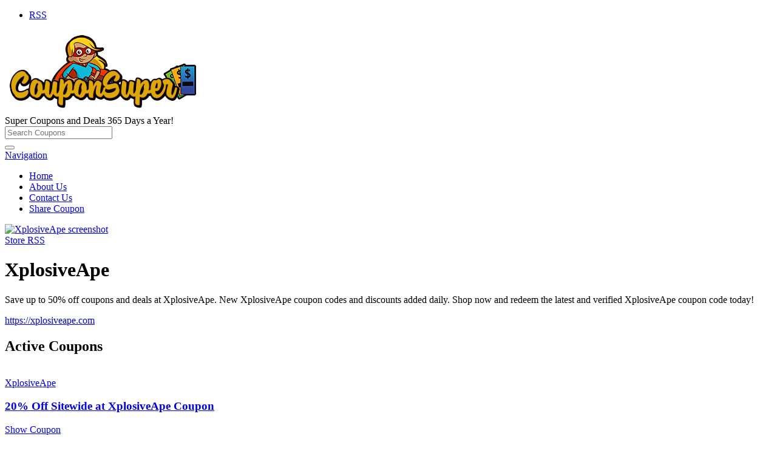

--- FILE ---
content_type: text/html; charset=UTF-8
request_url: https://couponsuper.net/store/xplosiveape-coupon/
body_size: 20700
content:
<!DOCTYPE html>
<html lang="en-US" prefix="og: https://ogp.me/ns#">
	<head>
		<meta charset="UTF-8">
		<meta name="viewport" content="width=device-width, initial-scale=1">
		<link rel="profile" href="https://gmpg.org/xfn/11">
		<title>XplosiveApe Coupon Codes - Deals, Discounts, Coupons, Vouchers 2026 - CouponSuper.net</title>

		
<!-- Search Engine Optimization by Rank Math - https://rankmath.com/ -->
<meta name="description" content="Super Coupons and Deals 365 days a year!"/>
<meta name="robots" content="follow, index, max-snippet:-1, max-video-preview:-1, max-image-preview:large"/>
<link rel="canonical" href="https://couponsuper.net/store/xplosiveape-coupon/" />
<meta property="og:locale" content="en_US" />
<meta property="og:type" content="article" />
<meta property="og:title" content="XplosiveApe Coupon Codes - Deals, Discounts, Coupons, Vouchers 2026 - CouponSuper.net" />
<meta property="og:description" content="Super Coupons and Deals 365 days a year!" />
<meta property="og:url" content="https://couponsuper.net/store/xplosiveape-coupon/" />
<meta property="og:site_name" content="CouponSuper.net" />
<meta name="twitter:card" content="summary_large_image" />
<meta name="twitter:title" content="XplosiveApe Coupon Codes - Deals, Discounts, Coupons, Vouchers 2026 - CouponSuper.net" />
<meta name="twitter:description" content="Super Coupons and Deals 365 days a year!" />
<meta name="twitter:label1" content="Coupons" />
<meta name="twitter:data1" content="9" />
<script type="application/ld+json" class="rank-math-schema">{"@context":"https://schema.org","@graph":[{"@type":"Organization","@id":"https://couponsuper.net/#organization","name":"CouponSuper.net"},{"@type":"WebSite","@id":"https://couponsuper.net/#website","url":"https://couponsuper.net","name":"CouponSuper.net","alternateName":"CouponSuper","publisher":{"@id":"https://couponsuper.net/#organization"},"inLanguage":"en-US"},{"@type":"CollectionPage","@id":"https://couponsuper.net/store/xplosiveape-coupon/#webpage","url":"https://couponsuper.net/store/xplosiveape-coupon/","name":"XplosiveApe Coupon Codes - Deals, Discounts, Coupons, Vouchers 2026 - CouponSuper.net","isPartOf":{"@id":"https://couponsuper.net/#website"},"inLanguage":"en-US"}]}</script>
<!-- /Rank Math WordPress SEO plugin -->

<link rel='dns-prefetch' href='//fonts.googleapis.com' />
<link rel="alternate" type="application/rss+xml" title="CouponSuper.net &raquo; Feed" href="https://couponsuper.net/feed/" />
<link rel="alternate" type="application/rss+xml" title="CouponSuper.net &raquo; XplosiveApe Store Feed" href="https://couponsuper.net/store/xplosiveape-coupon/feed/" />
<style id='wp-img-auto-sizes-contain-inline-css' type='text/css'>
img:is([sizes=auto i],[sizes^="auto," i]){contain-intrinsic-size:3000px 1500px}
/*# sourceURL=wp-img-auto-sizes-contain-inline-css */
</style>
<link rel='stylesheet' id='google-fonts-css' href='//fonts.googleapis.com/css?family=Ubuntu%3A300%2C400%2C700%2C400italic&#038;ver=6.9' type='text/css' media='all' />
<style id='wp-emoji-styles-inline-css' type='text/css'>

	img.wp-smiley, img.emoji {
		display: inline !important;
		border: none !important;
		box-shadow: none !important;
		height: 1em !important;
		width: 1em !important;
		margin: 0 0.07em !important;
		vertical-align: -0.1em !important;
		background: none !important;
		padding: 0 !important;
	}
/*# sourceURL=wp-emoji-styles-inline-css */
</style>
<style id='wp-block-library-inline-css' type='text/css'>
:root{--wp-block-synced-color:#7a00df;--wp-block-synced-color--rgb:122,0,223;--wp-bound-block-color:var(--wp-block-synced-color);--wp-editor-canvas-background:#ddd;--wp-admin-theme-color:#007cba;--wp-admin-theme-color--rgb:0,124,186;--wp-admin-theme-color-darker-10:#006ba1;--wp-admin-theme-color-darker-10--rgb:0,107,160.5;--wp-admin-theme-color-darker-20:#005a87;--wp-admin-theme-color-darker-20--rgb:0,90,135;--wp-admin-border-width-focus:2px}@media (min-resolution:192dpi){:root{--wp-admin-border-width-focus:1.5px}}.wp-element-button{cursor:pointer}:root .has-very-light-gray-background-color{background-color:#eee}:root .has-very-dark-gray-background-color{background-color:#313131}:root .has-very-light-gray-color{color:#eee}:root .has-very-dark-gray-color{color:#313131}:root .has-vivid-green-cyan-to-vivid-cyan-blue-gradient-background{background:linear-gradient(135deg,#00d084,#0693e3)}:root .has-purple-crush-gradient-background{background:linear-gradient(135deg,#34e2e4,#4721fb 50%,#ab1dfe)}:root .has-hazy-dawn-gradient-background{background:linear-gradient(135deg,#faaca8,#dad0ec)}:root .has-subdued-olive-gradient-background{background:linear-gradient(135deg,#fafae1,#67a671)}:root .has-atomic-cream-gradient-background{background:linear-gradient(135deg,#fdd79a,#004a59)}:root .has-nightshade-gradient-background{background:linear-gradient(135deg,#330968,#31cdcf)}:root .has-midnight-gradient-background{background:linear-gradient(135deg,#020381,#2874fc)}:root{--wp--preset--font-size--normal:16px;--wp--preset--font-size--huge:42px}.has-regular-font-size{font-size:1em}.has-larger-font-size{font-size:2.625em}.has-normal-font-size{font-size:var(--wp--preset--font-size--normal)}.has-huge-font-size{font-size:var(--wp--preset--font-size--huge)}.has-text-align-center{text-align:center}.has-text-align-left{text-align:left}.has-text-align-right{text-align:right}.has-fit-text{white-space:nowrap!important}#end-resizable-editor-section{display:none}.aligncenter{clear:both}.items-justified-left{justify-content:flex-start}.items-justified-center{justify-content:center}.items-justified-right{justify-content:flex-end}.items-justified-space-between{justify-content:space-between}.screen-reader-text{border:0;clip-path:inset(50%);height:1px;margin:-1px;overflow:hidden;padding:0;position:absolute;width:1px;word-wrap:normal!important}.screen-reader-text:focus{background-color:#ddd;clip-path:none;color:#444;display:block;font-size:1em;height:auto;left:5px;line-height:normal;padding:15px 23px 14px;text-decoration:none;top:5px;width:auto;z-index:100000}html :where(.has-border-color){border-style:solid}html :where([style*=border-top-color]){border-top-style:solid}html :where([style*=border-right-color]){border-right-style:solid}html :where([style*=border-bottom-color]){border-bottom-style:solid}html :where([style*=border-left-color]){border-left-style:solid}html :where([style*=border-width]){border-style:solid}html :where([style*=border-top-width]){border-top-style:solid}html :where([style*=border-right-width]){border-right-style:solid}html :where([style*=border-bottom-width]){border-bottom-style:solid}html :where([style*=border-left-width]){border-left-style:solid}html :where(img[class*=wp-image-]){height:auto;max-width:100%}:where(figure){margin:0 0 1em}html :where(.is-position-sticky){--wp-admin--admin-bar--position-offset:var(--wp-admin--admin-bar--height,0px)}@media screen and (max-width:600px){html :where(.is-position-sticky){--wp-admin--admin-bar--position-offset:0px}}

/*# sourceURL=wp-block-library-inline-css */
</style><style id='global-styles-inline-css' type='text/css'>
:root{--wp--preset--aspect-ratio--square: 1;--wp--preset--aspect-ratio--4-3: 4/3;--wp--preset--aspect-ratio--3-4: 3/4;--wp--preset--aspect-ratio--3-2: 3/2;--wp--preset--aspect-ratio--2-3: 2/3;--wp--preset--aspect-ratio--16-9: 16/9;--wp--preset--aspect-ratio--9-16: 9/16;--wp--preset--color--black: #000000;--wp--preset--color--cyan-bluish-gray: #abb8c3;--wp--preset--color--white: #ffffff;--wp--preset--color--pale-pink: #f78da7;--wp--preset--color--vivid-red: #cf2e2e;--wp--preset--color--luminous-vivid-orange: #ff6900;--wp--preset--color--luminous-vivid-amber: #fcb900;--wp--preset--color--light-green-cyan: #7bdcb5;--wp--preset--color--vivid-green-cyan: #00d084;--wp--preset--color--pale-cyan-blue: #8ed1fc;--wp--preset--color--vivid-cyan-blue: #0693e3;--wp--preset--color--vivid-purple: #9b51e0;--wp--preset--gradient--vivid-cyan-blue-to-vivid-purple: linear-gradient(135deg,rgb(6,147,227) 0%,rgb(155,81,224) 100%);--wp--preset--gradient--light-green-cyan-to-vivid-green-cyan: linear-gradient(135deg,rgb(122,220,180) 0%,rgb(0,208,130) 100%);--wp--preset--gradient--luminous-vivid-amber-to-luminous-vivid-orange: linear-gradient(135deg,rgb(252,185,0) 0%,rgb(255,105,0) 100%);--wp--preset--gradient--luminous-vivid-orange-to-vivid-red: linear-gradient(135deg,rgb(255,105,0) 0%,rgb(207,46,46) 100%);--wp--preset--gradient--very-light-gray-to-cyan-bluish-gray: linear-gradient(135deg,rgb(238,238,238) 0%,rgb(169,184,195) 100%);--wp--preset--gradient--cool-to-warm-spectrum: linear-gradient(135deg,rgb(74,234,220) 0%,rgb(151,120,209) 20%,rgb(207,42,186) 40%,rgb(238,44,130) 60%,rgb(251,105,98) 80%,rgb(254,248,76) 100%);--wp--preset--gradient--blush-light-purple: linear-gradient(135deg,rgb(255,206,236) 0%,rgb(152,150,240) 100%);--wp--preset--gradient--blush-bordeaux: linear-gradient(135deg,rgb(254,205,165) 0%,rgb(254,45,45) 50%,rgb(107,0,62) 100%);--wp--preset--gradient--luminous-dusk: linear-gradient(135deg,rgb(255,203,112) 0%,rgb(199,81,192) 50%,rgb(65,88,208) 100%);--wp--preset--gradient--pale-ocean: linear-gradient(135deg,rgb(255,245,203) 0%,rgb(182,227,212) 50%,rgb(51,167,181) 100%);--wp--preset--gradient--electric-grass: linear-gradient(135deg,rgb(202,248,128) 0%,rgb(113,206,126) 100%);--wp--preset--gradient--midnight: linear-gradient(135deg,rgb(2,3,129) 0%,rgb(40,116,252) 100%);--wp--preset--font-size--small: 13px;--wp--preset--font-size--medium: 20px;--wp--preset--font-size--large: 36px;--wp--preset--font-size--x-large: 42px;--wp--preset--spacing--20: 0.44rem;--wp--preset--spacing--30: 0.67rem;--wp--preset--spacing--40: 1rem;--wp--preset--spacing--50: 1.5rem;--wp--preset--spacing--60: 2.25rem;--wp--preset--spacing--70: 3.38rem;--wp--preset--spacing--80: 5.06rem;--wp--preset--shadow--natural: 6px 6px 9px rgba(0, 0, 0, 0.2);--wp--preset--shadow--deep: 12px 12px 50px rgba(0, 0, 0, 0.4);--wp--preset--shadow--sharp: 6px 6px 0px rgba(0, 0, 0, 0.2);--wp--preset--shadow--outlined: 6px 6px 0px -3px rgb(255, 255, 255), 6px 6px rgb(0, 0, 0);--wp--preset--shadow--crisp: 6px 6px 0px rgb(0, 0, 0);}:where(.is-layout-flex){gap: 0.5em;}:where(.is-layout-grid){gap: 0.5em;}body .is-layout-flex{display: flex;}.is-layout-flex{flex-wrap: wrap;align-items: center;}.is-layout-flex > :is(*, div){margin: 0;}body .is-layout-grid{display: grid;}.is-layout-grid > :is(*, div){margin: 0;}:where(.wp-block-columns.is-layout-flex){gap: 2em;}:where(.wp-block-columns.is-layout-grid){gap: 2em;}:where(.wp-block-post-template.is-layout-flex){gap: 1.25em;}:where(.wp-block-post-template.is-layout-grid){gap: 1.25em;}.has-black-color{color: var(--wp--preset--color--black) !important;}.has-cyan-bluish-gray-color{color: var(--wp--preset--color--cyan-bluish-gray) !important;}.has-white-color{color: var(--wp--preset--color--white) !important;}.has-pale-pink-color{color: var(--wp--preset--color--pale-pink) !important;}.has-vivid-red-color{color: var(--wp--preset--color--vivid-red) !important;}.has-luminous-vivid-orange-color{color: var(--wp--preset--color--luminous-vivid-orange) !important;}.has-luminous-vivid-amber-color{color: var(--wp--preset--color--luminous-vivid-amber) !important;}.has-light-green-cyan-color{color: var(--wp--preset--color--light-green-cyan) !important;}.has-vivid-green-cyan-color{color: var(--wp--preset--color--vivid-green-cyan) !important;}.has-pale-cyan-blue-color{color: var(--wp--preset--color--pale-cyan-blue) !important;}.has-vivid-cyan-blue-color{color: var(--wp--preset--color--vivid-cyan-blue) !important;}.has-vivid-purple-color{color: var(--wp--preset--color--vivid-purple) !important;}.has-black-background-color{background-color: var(--wp--preset--color--black) !important;}.has-cyan-bluish-gray-background-color{background-color: var(--wp--preset--color--cyan-bluish-gray) !important;}.has-white-background-color{background-color: var(--wp--preset--color--white) !important;}.has-pale-pink-background-color{background-color: var(--wp--preset--color--pale-pink) !important;}.has-vivid-red-background-color{background-color: var(--wp--preset--color--vivid-red) !important;}.has-luminous-vivid-orange-background-color{background-color: var(--wp--preset--color--luminous-vivid-orange) !important;}.has-luminous-vivid-amber-background-color{background-color: var(--wp--preset--color--luminous-vivid-amber) !important;}.has-light-green-cyan-background-color{background-color: var(--wp--preset--color--light-green-cyan) !important;}.has-vivid-green-cyan-background-color{background-color: var(--wp--preset--color--vivid-green-cyan) !important;}.has-pale-cyan-blue-background-color{background-color: var(--wp--preset--color--pale-cyan-blue) !important;}.has-vivid-cyan-blue-background-color{background-color: var(--wp--preset--color--vivid-cyan-blue) !important;}.has-vivid-purple-background-color{background-color: var(--wp--preset--color--vivid-purple) !important;}.has-black-border-color{border-color: var(--wp--preset--color--black) !important;}.has-cyan-bluish-gray-border-color{border-color: var(--wp--preset--color--cyan-bluish-gray) !important;}.has-white-border-color{border-color: var(--wp--preset--color--white) !important;}.has-pale-pink-border-color{border-color: var(--wp--preset--color--pale-pink) !important;}.has-vivid-red-border-color{border-color: var(--wp--preset--color--vivid-red) !important;}.has-luminous-vivid-orange-border-color{border-color: var(--wp--preset--color--luminous-vivid-orange) !important;}.has-luminous-vivid-amber-border-color{border-color: var(--wp--preset--color--luminous-vivid-amber) !important;}.has-light-green-cyan-border-color{border-color: var(--wp--preset--color--light-green-cyan) !important;}.has-vivid-green-cyan-border-color{border-color: var(--wp--preset--color--vivid-green-cyan) !important;}.has-pale-cyan-blue-border-color{border-color: var(--wp--preset--color--pale-cyan-blue) !important;}.has-vivid-cyan-blue-border-color{border-color: var(--wp--preset--color--vivid-cyan-blue) !important;}.has-vivid-purple-border-color{border-color: var(--wp--preset--color--vivid-purple) !important;}.has-vivid-cyan-blue-to-vivid-purple-gradient-background{background: var(--wp--preset--gradient--vivid-cyan-blue-to-vivid-purple) !important;}.has-light-green-cyan-to-vivid-green-cyan-gradient-background{background: var(--wp--preset--gradient--light-green-cyan-to-vivid-green-cyan) !important;}.has-luminous-vivid-amber-to-luminous-vivid-orange-gradient-background{background: var(--wp--preset--gradient--luminous-vivid-amber-to-luminous-vivid-orange) !important;}.has-luminous-vivid-orange-to-vivid-red-gradient-background{background: var(--wp--preset--gradient--luminous-vivid-orange-to-vivid-red) !important;}.has-very-light-gray-to-cyan-bluish-gray-gradient-background{background: var(--wp--preset--gradient--very-light-gray-to-cyan-bluish-gray) !important;}.has-cool-to-warm-spectrum-gradient-background{background: var(--wp--preset--gradient--cool-to-warm-spectrum) !important;}.has-blush-light-purple-gradient-background{background: var(--wp--preset--gradient--blush-light-purple) !important;}.has-blush-bordeaux-gradient-background{background: var(--wp--preset--gradient--blush-bordeaux) !important;}.has-luminous-dusk-gradient-background{background: var(--wp--preset--gradient--luminous-dusk) !important;}.has-pale-ocean-gradient-background{background: var(--wp--preset--gradient--pale-ocean) !important;}.has-electric-grass-gradient-background{background: var(--wp--preset--gradient--electric-grass) !important;}.has-midnight-gradient-background{background: var(--wp--preset--gradient--midnight) !important;}.has-small-font-size{font-size: var(--wp--preset--font-size--small) !important;}.has-medium-font-size{font-size: var(--wp--preset--font-size--medium) !important;}.has-large-font-size{font-size: var(--wp--preset--font-size--large) !important;}.has-x-large-font-size{font-size: var(--wp--preset--font-size--x-large) !important;}
/*# sourceURL=global-styles-inline-css */
</style>

<style id='classic-theme-styles-inline-css' type='text/css'>
/*! This file is auto-generated */
.wp-block-button__link{color:#fff;background-color:#32373c;border-radius:9999px;box-shadow:none;text-decoration:none;padding:calc(.667em + 2px) calc(1.333em + 2px);font-size:1.125em}.wp-block-file__button{background:#32373c;color:#fff;text-decoration:none}
/*# sourceURL=/wp-includes/css/classic-themes.min.css */
</style>
<link rel='stylesheet' id='cntctfrm_form_style-css' href='https://couponsuper.net/wp-content/plugins/contact-form-plugin/css/form_style.css?ver=4.3.6' type='text/css' media='all' />
<link rel='stylesheet' id='dashicons-css' href='https://couponsuper.net/wp-includes/css/dashicons.min.css?ver=6.9' type='text/css' media='all' />
<link rel='stylesheet' id='foundation-css' href='https://couponsuper.net/wp-content/themes/clipper/assets/css/foundation.min.css?ver=6.4.3' type='text/css' media='all' />
<link rel='stylesheet' id='slick-css' href='https://couponsuper.net/wp-content/themes/clipper/assets/js/lib/slick/slick.min.css?ver=1.7.1' type='text/css' media='all' />
<link rel='stylesheet' id='slick-theme-css' href='https://couponsuper.net/wp-content/themes/clipper/assets/js/lib/slick/slick-theme.min.css?ver=1.7.1' type='text/css' media='all' />
<link rel='stylesheet' id='font-awesome-css' href='https://couponsuper.net/wp-content/themes/clipper/theme-framework/lib/font-awesome/css/font-awesome.min.css?ver=4.7.0' type='text/css' media='all' />
<link rel='stylesheet' id='colorbox-css' href='https://couponsuper.net/wp-content/themes/clipper/theme-framework/js/colorbox/colorbox.min.css?ver=1.6.1' type='text/css' media='all' />
<link rel='stylesheet' id='jquery-ui-style-css' href='https://couponsuper.net/wp-content/themes/clipper/framework/styles/jquery-ui/jquery-ui.min.css?ver=1.11.2' type='text/css' media='all' />
<link rel='stylesheet' id='wp-jquery-ui-datepicker-css' href='https://couponsuper.net/wp-content/themes/clipper/framework/styles/datepicker/datepicker.css?ver=6.9' type='text/css' media='all' />
<link rel='stylesheet' id='app-reports-css' href='https://couponsuper.net/wp-content/themes/clipper/includes/reports/style.css?ver=1.0' type='text/css' media='all' />
<link rel='stylesheet' id='fl-css-css' href='https://couponsuper.net/wp-content/themes/flatter/style.css?ver=6.9' type='text/css' media='all' />
<link rel='stylesheet' id='fl-color-css' href='https://couponsuper.net/wp-content/themes/flatter/css/turquoise.css?ver=6.9' type='text/css' media='all' />
<script type="text/javascript" id="jquery-core-js-extra">
/* <![CDATA[ */
var AppThemes = {"ajaxurl":"/wp-admin/admin-ajax.php","current_url":"https://couponsuper.net/store/xplosiveape-coupon/"};
//# sourceURL=jquery-core-js-extra
/* ]]> */
</script>
<script type="text/javascript" src="https://couponsuper.net/wp-includes/js/jquery/jquery.min.js?ver=3.7.1" id="jquery-core-js"></script>
<script type="text/javascript" src="https://couponsuper.net/wp-includes/js/jquery/jquery-migrate.min.js?ver=3.4.1" id="jquery-migrate-js"></script>
<script type="text/javascript" id="jquery-js-after">
/* <![CDATA[ */
var AppThemes = {"ajaxurl":"\/wp-admin\/admin-ajax.php","current_url":"https:\/\/couponsuper.net\/store\/xplosiveape-coupon\/"};
//# sourceURL=jquery-js-after
/* ]]> */
</script>
<script type="text/javascript" src="https://couponsuper.net/wp-includes/js/jquery/ui/core.min.js?ver=1.13.3" id="jquery-ui-core-js"></script>
<script type="text/javascript" src="https://couponsuper.net/wp-includes/js/jquery/ui/datepicker.min.js?ver=1.13.3" id="jquery-ui-datepicker-js"></script>
<script type="text/javascript" id="jquery-ui-datepicker-js-after">
/* <![CDATA[ */
jQuery(function(jQuery){jQuery.datepicker.setDefaults({"closeText":"Close","currentText":"Today","monthNames":["January","February","March","April","May","June","July","August","September","October","November","December"],"monthNamesShort":["Jan","Feb","Mar","Apr","May","Jun","Jul","Aug","Sep","Oct","Nov","Dec"],"nextText":"Next","prevText":"Previous","dayNames":["Sunday","Monday","Tuesday","Wednesday","Thursday","Friday","Saturday"],"dayNamesShort":["Sun","Mon","Tue","Wed","Thu","Fri","Sat"],"dayNamesMin":["S","M","T","W","T","F","S"],"dateFormat":"MM d, yy","firstDay":1,"isRTL":false});});
//# sourceURL=jquery-ui-datepicker-js-after
/* ]]> */
</script>
<script type="text/javascript" id="jquery-ui-datepicker-lang-js-extra">
/* <![CDATA[ */
var datepickerL10n = {"isRTL":"","firstDay":"1","dateFormat":"yy-mm-dd","closeText":"Done","prevText":"Prev","nextText":"Next","currentText":"Today","weekHeader":"Wk","monthNames":["January","February","March","April","May","June","July","August","September","October","November","December"],"monthNamesShort":["Jan","Feb","Mar","Apr","May","Jun","Jul","Aug","Sep","Oct","Nov","Dec"],"dayNames":["Sunday","Monday","Tuesday","Wednesday","Thursday","Friday","Saturday"],"dayNamesShort":["Sun","Mon","Tue","Wed","Thu","Fri","Sat"],"dayNamesMin":["Su","Mo","Tu","We","Th","Fr","Sa"]};
//# sourceURL=jquery-ui-datepicker-lang-js-extra
/* ]]> */
</script>
<script type="text/javascript" src="https://couponsuper.net/wp-content/themes/clipper/framework/js/jquery-ui/jquery.ui.datepicker-lang.js?ver=6.9" id="jquery-ui-datepicker-lang-js"></script>
<script type="text/javascript" src="https://couponsuper.net/wp-content/themes/clipper/includes/js/easing.js?ver=1.3" id="jqueryeasing-js"></script>
<script type="text/javascript" src="https://couponsuper.net/wp-content/themes/clipper/includes/js/jcarousellite.min.js?ver=1.8.5" id="jcarousellite-js"></script>
<script type="text/javascript" src="https://couponsuper.net/wp-content/themes/clipper/includes/js/clipboard.min.js?ver=1.5.15" id="clipboardjs-js"></script>
<script type="text/javascript" src="https://couponsuper.net/wp-content/themes/clipper/theme-framework/js/colorbox/jquery.colorbox.min.js?ver=1.6.1" id="colorbox-js"></script>
<script type="text/javascript" src="https://couponsuper.net/wp-content/themes/clipper/framework/js/validate/jquery.validate.min.js?ver=1.15.0" id="validate-js"></script>
<script type="text/javascript" id="validate-lang-js-extra">
/* <![CDATA[ */
var validateL10n = {"required":"This field is required.","remote":"Please fix this field.","email":"Please enter a valid email address.","url":"Please enter a valid URL.","date":"Please enter a valid date.","dateISO":"Please enter a valid date (ISO).","number":"Please enter a valid number.","digits":"Please enter only digits.","creditcard":"Please enter a valid credit card number.","equalTo":"Please enter the same value again.","maxlength":"Please enter no more than {0} characters.","minlength":"Please enter at least {0} characters.","rangelength":"Please enter a value between {0} and {1} characters long.","range":"Please enter a value between {0} and {1}.","max":"Please enter a value less than or equal to {0}.","min":"Please enter a value greater than or equal to {0}."};
//# sourceURL=validate-lang-js-extra
/* ]]> */
</script>
<script type="text/javascript" src="https://couponsuper.net/wp-content/themes/clipper/framework/js/validate/jquery.validate-lang.js?ver=6.9" id="validate-lang-js"></script>
<script type="text/javascript" src="https://couponsuper.net/wp-content/themes/clipper/includes/js/jquery.tinynav.min.js?ver=1.2" id="tinynav-js"></script>
<link rel="https://api.w.org/" href="https://couponsuper.net/wp-json/" /><link rel="EditURI" type="application/rsd+xml" title="RSD" href="https://couponsuper.net/xmlrpc.php?rsd" />
<link rel="shortcut icon" href="https://couponsuper.net/wp-content/themes/clipper/images/favicon.ico" />

	<meta name="generator" content="Clipper 2.0.7" />
<link rel="alternate" type="application/rss+xml" title="RSS 2.0" href="https://couponsuper.net/feed/?post_type=coupon">
<meta property="og:type" content="website" />
<meta property="og:locale" content="en_US" />
<meta property="og:site_name" content="CouponSuper.net" />
<meta property="og:image" content="https://s.wordpress.com/mshots/v1/https%3A%2F%2Fxplosiveape.com?w=250" />
<meta property="og:url" content="https://couponsuper.net/store/xplosiveape-coupon/" />
<meta property="og:title" content="XplosiveApe" />
<meta property="og:description" content="Save up to 50% off coupons and deals at XplosiveApe. New XplosiveApe coupon codes and discounts added daily. Shop now and redeem the latest and verified XplosiveApe coupon code today!" />
	<style type="text/css" id="clpr-header-css">
			.site-branding .site-title {
			position: absolute;
			clip: rect(1px 1px 1px 1px); /* IE7 */
			clip: rect(1px, 1px, 1px, 1px);
		}
	
	</style>
	<link rel="icon" href="https://couponsuper.net/wp-content/uploads/2019/03/favicon.ico" sizes="32x32" />
<link rel="icon" href="https://couponsuper.net/wp-content/uploads/2019/03/favicon.ico" sizes="192x192" />
<link rel="apple-touch-icon" href="https://couponsuper.net/wp-content/uploads/2019/03/favicon.ico" />
<meta name="msapplication-TileImage" content="https://couponsuper.net/wp-content/uploads/2019/03/favicon.ico" />
		<style type="text/css" id="wp-custom-css">
			.head .counter, .head .counter-red {
    float: right;
    margin: 0;
    padding: 0 20px;
    font-size: 14px;
    font-weight: bold;
    line-height: 22px;
    color: #9C9DA9;
    text-shadow: 1px 1px 1px #FFFFFF;
    display: none;
}		</style>
			</head>

	<body data-rsssl=1 class="archive tax-stores term-xplosiveape-coupon term-2172 wp-theme-clipper wp-child-theme-flatter theme-aqua">

		
		<div id="wrapper">

				
				<header id="header" class="header" role="banner">

	

<nav id="top-bar-primary" class="top-bar">

	<div class="row">

		<div class="medium-8 columns">

			
		</div><!-- .columns -->

		<div class="medium-4 columns">

			<div class="top-bar-right">

				<ul class="soc-container">

					<li><a class="rss" href="https://couponsuper.net/feed/?post_type=coupon" rel="nofollow" target="_blank"><i class="fa fa-rss"></i>RSS</a></li>

					
					
				</ul>

				<ul class="add-nav menu align-right simple">

					

				</ul>

			</div><!-- .top-bar-right -->

		</div><!-- .columns -->

	</div><!-- .row -->

</nav>
	
	
<div class="row header-branding-wrap">

	<div class="medium-6 columns">

		<div class="site-branding">

							<a class="site-logo" href="https://couponsuper.net/">
					<img src="https://couponsuper.net/wp-content/uploads/2019/03/Couponsuper-gold-logo.png" class="header-logo" width="325" height="136" alt="" />
				</a>
										<div class="description">Super Coupons and Deals 365 Days a Year!</div>
			
		</div><!-- .site-branding -->

	</div>

	<div class="medium-6 columns top-navigation-header">

		
<div class="search-box">

	<form method="get" class="search" action="https://couponsuper.net/" role="search">

		<div class="input-group">

			<input type="search" id="search-field" class="input-group-field" id="s" name="s" value="" placeholder="Search Coupons" />

			<div class="input-group-button">
				<button type="submit"><i class="fa fa-search" aria-hidden="true"></i></button>
			</div>

		</div>

		<input type="hidden" name="post_type" value="coupon">

	</form>

</div> <!-- .search-box -->

	</div><!-- .columns -->

</div><!-- .row -->
	
	
			


<nav id="nav-primary" class="header_menu">

	<div class="row header_menu_res">
		
		<div class="medium-8 large-9 columns">

			<a class="menu-toggle" href="#"><i class="fa fa-reorder"></i>Navigation</a>
			<ul id="menu-clipper-main-menu" class="menu"><li id="menu-item-22" class="menu-item menu-item-type-custom menu-item-object-custom menu-item-home menu-item-22"><a href="https://couponsuper.net/">Home</a></li>
<li id="menu-item-99" class="menu-item menu-item-type-post_type menu-item-object-page menu-item-99"><a href="https://couponsuper.net/about-us/">About Us</a></li>
<li id="menu-item-70" class="menu-item menu-item-type-post_type menu-item-object-page menu-item-70"><a href="https://couponsuper.net/contact-us/">Contact Us</a></li>
<li id="menu-item-10796" class="menu-item menu-item-type-post_type menu-item-object-page menu-item-10796"><a href="https://couponsuper.net/share-coupon/">Share Coupon</a></li>
</ul>		</div>

		<div class="medium-4 large-3 columns">
			
		</div>

	</div><!-- /row -->

</nav><!-- /header_menu -->
	
</header><!-- .header -->

				
				
<div class="content-area row">

	<div id="primary" class="large-9 medium-8 columns">

		<main id="main" class="site-main" role="main">

			<div class="content-box">

				<div class="box-holder">

					<div class="head no-bg store">

						<div class="row">

							<div class="medium-3 columns">

								<div class="thumb-wrap">
									<a href="https://couponsuper.net/go-store/xplosiveape-coupon"><img class="store-thumb" src="https://s.wordpress.com/mshots/v1/https%3A%2F%2Fxplosiveape.com?w=768" alt="XplosiveApe screenshot" /></a>
								</div>

							</div> <!-- .columns -->

							<div class="medium-9 columns">

								<div class="info">
									<a class="rss-link" href="https://couponsuper.net/store/xplosiveape-coupon/feed/" rel="nofollow" target="_blank">Store RSS</a>
									<h1>XplosiveApe</h1>
									<div class="store-description"><p>Save up to 50% off coupons and deals at XplosiveApe. New XplosiveApe coupon codes and discounts added daily. Shop now and redeem the latest and verified XplosiveApe coupon code today!</p>
</div>
									<p class="store-url"><a href="https://couponsuper.net/go-store/xplosiveape-coupon" target="_blank">https://xplosiveape.com</a></p>
								</div> <!-- #info -->

							</div> <!-- .columns -->

						</div> <!-- .row -->

						<div class="row">

							<div class="small-12 columns">

								<div class="adsense">
																	</div> <!-- #adsense -->

							</div> <!-- .columns -->

						</div> <!-- .row -->

					</div> <!-- .head -->

				</div> <!-- #box-holder -->

			</div> <!-- #content-box -->


			<div class="content-box">

				<div class="box-holder">

					<div class="head">

						<h2>Active Coupons</h2>

						
						<div class="counter">
							Total: <span>9</span>						</div> <!-- .counter -->

					</div> <!-- #head -->

					



	
	
		
		
	
				
		
<div id="post-7554" class="item post-7554 coupon type-coupon status-publish hentry stores-xplosiveape-coupon coupon_category-apparel-accessories coupon_type-coupon-code wp-sticky">

	<div class="item-holder">
		
		<div class="item-frame row">
			
			<div class="medium-3 columns">

				<div class="store-holder">
					<div class="store-image">
						<a href="https://couponsuper.net/store/xplosiveape-coupon/"><img src="https://s.wordpress.com/mshots/v1/https%3A%2F%2Fxplosiveape.com?w=180" alt="" /></a>
					</div>
					<div class="store-name">
						 <a href="https://couponsuper.net/store/xplosiveape-coupon/" rel="tag">XplosiveApe</a>					</div>
				</div>
			</div>
			
			<div class="medium-6 columns">

				<div class="item-panel">

					
					<h3 class="entry-title"><a href="https://couponsuper.net/coupon/20-off-sitewide-at-xplosiveape-coupon/" title="View the &quot;20% Off Sitewide at XplosiveApe Coupon&quot; coupon page" rel="bookmark">20% Off Sitewide at XplosiveApe Coupon</a></h3>

										
					
					<div class="hide-for-large">
													
						
<div class="couponAndTip">

	<div class="link-holder">

		<a href="https://couponsuper.net/go/20-off-sitewide-at-xplosiveape-coupon/7554" id="coupon-link-7554" class="coupon-code-link button coupon-hidden" title="Click to copy &amp; open site" target="_blank" data-coupon-nonce="71db28b0e6" data-coupon-id="7554" data-clipboard-text="XSPIN20"><span><i class="fa fa-lock"></i>Show Coupon</span></a>

	</div> <!-- #link-holder -->

	<p class="link-popup"><span class="link-popup-arrow"></span><span class="link-popup-inner">Click to copy &amp; open site</span></p>

</div><!-- /couponAndTip -->
	
					</div>

					<div class="content-holder show-for-large">

						
						<p class="desc entry-content">Save 20% Off Sitewide at XplosiveApe Coupon.... <a href="https://couponsuper.net/coupon/20-off-sitewide-at-xplosiveape-coupon/" class="more" title="View the &quot;20% Off Sitewide at XplosiveApe Coupon&quot; coupon page">more &rsaquo;&rsaquo;</a></p>

						
					</div>

				</div> <!-- #item-panel -->

				
					<div class="taxonomy show-for-large">
						<p class="category">Category: <a href="https://couponsuper.net/coupon-category/apparel-accessories/" rel="tag">Apparel &amp; Accessories</a></p>											</div>

							</div>
			
			<div class="medium-3 columns">
			
				<div class="item-actions">

					
	<div class="thumbsup-vote">

		<div class="stripe-badge">
			<span class="success">success</span>
			<span class="thumbsup-stripe-badge stripe-badge-green"><span class="percent">100%</span></span>
		</div>

		<div class="frame" id="vote_7554">

			
				<div id="loading-7554" class="loading"></div>

				<div id="ajax-7554" class="thumbsup-wrap">

					<div class="row">

						<div class="small-12 columns">

							<span class="vote thumbsup-up">
								<span class="thumbsup" onClick="thumbsVote(7554, 0, 'vote_7554', 1, '<span class=\'text\'>Thanks for voting!</span>');"><i class="fa fa-thumbs-up" aria-hidden="true"></i></span>
							</span>

							<span class="vote thumbsup-down">
								<span class="thumbsdown" onClick="thumbsVote(7554, 0, 'vote_7554', 0, '<span class=\'text\'>Thanks for voting!</span>');"><i class="fa fa-thumbs-down" aria-hidden="true"></i></span>
							</span>

						</div><!-- .columns -->

					</div><!-- .row -->

				</div><!-- #ajax -->

			
		</div>

	</div>


										<time class="entry-date published" datetime="2019-08-23T00:00:03-07:00">August 23, 2019</time>
					<time class="entry-date updated" datetime="2021-09-26T22:06:36-07:00">September 26, 2021</time>

				</div>
				
			</div>


		</div> <!-- #item-frame -->
		
		<div class="row">
			
			<div class="large-9 medium-12 columns">
				
				<div class="item-footer">

					<ul class="social">

						<li class="stats">
													</li>

						<li>
							<i class="fa fa-share-square-o"></i><a class="share" href="#">Share </a>
							<div class="drop">

	<div class="drop-arrow"></div>

	<div class="drop-c">

			<ul class="inner-social">
		<li><a class="mail" href="#" data-id="7554" rel="nofollow">Email to Friend</a></li>
		<li><a class="rss" href="https://couponsuper.net/coupon/20-off-sitewide-at-xplosiveape-coupon/feed/" rel="nofollow">Coupon Comments RSS</a></li>
		<li><a class="twitter" href="https://twitter.com/home?status=20%25+Off+Sitewide+at%C2%A0XplosiveApe+Coupon+coupon+from+CouponSuper.net+-+https%3A%2F%2Fcouponsuper.net%2Fcoupon%2F20-off-sitewide-at-xplosiveape-coupon%2F" rel="nofollow" target="_blank">Twitter</a></li>
		<li><a class="facebook" href="javascript:void(0);" onclick="window.open('https://www.facebook.com/sharer.php?t=20%25+Off+Sitewide+at%C2%A0XplosiveApe+Coupon+coupon+from+CouponSuper.net&amp;u=https%3A%2F%2Fcouponsuper.net%2Fcoupon%2F20-off-sitewide-at-xplosiveape-coupon%2F','doc', 'width=638,height=500,scrollbars=yes,resizable=auto');" rel="nofollow">Facebook</a></li>
		<li><a class="pinterest" href="//pinterest.com/pin/create/button/?url=https%3A%2F%2Fcouponsuper.net%2Fcoupon%2F20-off-sitewide-at-xplosiveape-coupon%2F&amp;media=https://s.wordpress.com/mshots/v1/https%3A%2F%2Fxplosiveape.com?w=180&amp;description=20%25+Off+Sitewide+at%C2%A0XplosiveApe+Coupon+coupon+from+CouponSuper.net" data-pin-do="buttonPin" data-pin-config="beside" rel="nofollow" target="_blank">Pinterest</a></li>
		<li><a class="digg" href="https://digg.com/submit?phase=2&amp;url=https%3A%2F%2Fcouponsuper.net%2Fcoupon%2F20-off-sitewide-at-xplosiveape-coupon%2F&amp;title=20%25+Off+Sitewide+at%C2%A0XplosiveApe+Coupon+coupon+from+CouponSuper.net" rel="nofollow" target="_blank">Digg</a></li>
		<li><a class="reddit" href="https://reddit.com/submit?url=https%3A%2F%2Fcouponsuper.net%2Fcoupon%2F20-off-sitewide-at-xplosiveape-coupon%2F&amp;title=20%25+Off+Sitewide+at%C2%A0XplosiveApe+Coupon+coupon+from+CouponSuper.net" rel="nofollow" target="_blank">Reddit</a></li>
	</ul>
		
	</div>

</div>						</li>

						<li class="loop-comments"></li>

						
					</ul>

					<div class="author vcard">
						<a class="url fn n" href="https://couponsuper.net/author/jbonds/" rel="author">J T</a>
					</div>

				</div>

				
				
			</div> <!-- columns -->
			
			<div class="large-3 medium-6 columns">
			
				<div class="show-for-large">
					
<div class="couponAndTip">

	<div class="link-holder">

		<a href="https://couponsuper.net/go/20-off-sitewide-at-xplosiveape-coupon/7554" id="coupon-link-7554" class="coupon-code-link button coupon-hidden" title="Click to copy &amp; open site" target="_blank" data-coupon-nonce="71db28b0e6" data-coupon-id="7554" data-clipboard-text="XSPIN20"><span><i class="fa fa-lock"></i>Show Coupon</span></a>

	</div> <!-- #link-holder -->

	<p class="link-popup"><span class="link-popup-arrow"></span><span class="link-popup-inner">Click to copy &amp; open site</span></p>

</div><!-- /couponAndTip -->
	
				</div>
				
			</div> <!-- columns -->
			
		</div>
		
		<div class="row">
			
			<div class="large-12 columns">
				
				<div id="comments-7554" class="comments-list">

					<p class="links">
						<i class="fa fa-pencil"></i>
						<span class="closed">Comments closed</span>						<i class="fa fa-remove"></i>
						<span class="show-comments">Comments Off</span>					</p>

					
				</div>
			
			</div> <!-- columns -->
			
		</div>
		

		
		
	</div>

</div>

		
				
		
		
		
		
	
				
		
<div id="post-7555" class="item post-7555 coupon type-coupon status-publish hentry stores-xplosiveape-coupon coupon_category-apparel-accessories coupon_type-coupon-code wp-sticky">

	<div class="item-holder">
		
		<div class="item-frame row">
			
			<div class="medium-3 columns">

				<div class="store-holder">
					<div class="store-image">
						<a href="https://couponsuper.net/store/xplosiveape-coupon/"><img src="https://s.wordpress.com/mshots/v1/https%3A%2F%2Fxplosiveape.com?w=180" alt="" /></a>
					</div>
					<div class="store-name">
						 <a href="https://couponsuper.net/store/xplosiveape-coupon/" rel="tag">XplosiveApe</a>					</div>
				</div>
			</div>
			
			<div class="medium-6 columns">

				<div class="item-panel">

					
					<h3 class="entry-title"><a href="https://couponsuper.net/coupon/15-off-any-order-at-xplosiveape-coupon/" title="View the &quot;15% Off Any Order at XplosiveApe Coupon&quot; coupon page" rel="bookmark">15% Off Any Order at XplosiveApe Coupon</a></h3>

										
					
					<div class="hide-for-large">
													
						
<div class="couponAndTip">

	<div class="link-holder">

		<a href="https://couponsuper.net/go/15-off-any-order-at-xplosiveape-coupon/7555" id="coupon-link-7555" class="coupon-code-link button coupon-hidden" title="Click to copy &amp; open site" target="_blank" data-coupon-nonce="98082d03c8" data-coupon-id="7555" data-clipboard-text="XSPIN15"><span><i class="fa fa-lock"></i>Show Coupon</span></a>

	</div> <!-- #link-holder -->

	<p class="link-popup"><span class="link-popup-arrow"></span><span class="link-popup-inner">Click to copy &amp; open site</span></p>

</div><!-- /couponAndTip -->
	
					</div>

					<div class="content-holder show-for-large">

						
						<p class="desc entry-content">Save 15% Off Any Order at XplosiveApe Coupon.... <a href="https://couponsuper.net/coupon/15-off-any-order-at-xplosiveape-coupon/" class="more" title="View the &quot;15% Off Any Order at XplosiveApe Coupon&quot; coupon page">more &rsaquo;&rsaquo;</a></p>

						
					</div>

				</div> <!-- #item-panel -->

				
					<div class="taxonomy show-for-large">
						<p class="category">Category: <a href="https://couponsuper.net/coupon-category/apparel-accessories/" rel="tag">Apparel &amp; Accessories</a></p>											</div>

							</div>
			
			<div class="medium-3 columns">
			
				<div class="item-actions">

					
	<div class="thumbsup-vote">

		<div class="stripe-badge">
			<span class="success">success</span>
			<span class="thumbsup-stripe-badge stripe-badge-green"><span class="percent">100%</span></span>
		</div>

		<div class="frame" id="vote_7555">

			
				<div id="loading-7555" class="loading"></div>

				<div id="ajax-7555" class="thumbsup-wrap">

					<div class="row">

						<div class="small-12 columns">

							<span class="vote thumbsup-up">
								<span class="thumbsup" onClick="thumbsVote(7555, 0, 'vote_7555', 1, '<span class=\'text\'>Thanks for voting!</span>');"><i class="fa fa-thumbs-up" aria-hidden="true"></i></span>
							</span>

							<span class="vote thumbsup-down">
								<span class="thumbsdown" onClick="thumbsVote(7555, 0, 'vote_7555', 0, '<span class=\'text\'>Thanks for voting!</span>');"><i class="fa fa-thumbs-down" aria-hidden="true"></i></span>
							</span>

						</div><!-- .columns -->

					</div><!-- .row -->

				</div><!-- #ajax -->

			
		</div>

	</div>


										<time class="entry-date published" datetime="2019-08-21T00:00:04-07:00">August 21, 2019</time>
					<time class="entry-date updated" datetime="2021-09-26T22:06:39-07:00">September 26, 2021</time>

				</div>
				
			</div>


		</div> <!-- #item-frame -->
		
		<div class="row">
			
			<div class="large-9 medium-12 columns">
				
				<div class="item-footer">

					<ul class="social">

						<li class="stats">
													</li>

						<li>
							<i class="fa fa-share-square-o"></i><a class="share" href="#">Share </a>
							<div class="drop">

	<div class="drop-arrow"></div>

	<div class="drop-c">

			<ul class="inner-social">
		<li><a class="mail" href="#" data-id="7555" rel="nofollow">Email to Friend</a></li>
		<li><a class="rss" href="https://couponsuper.net/coupon/15-off-any-order-at-xplosiveape-coupon/feed/" rel="nofollow">Coupon Comments RSS</a></li>
		<li><a class="twitter" href="https://twitter.com/home?status=15%25+Off+Any+Order+at%C2%A0XplosiveApe+Coupon+coupon+from+CouponSuper.net+-+https%3A%2F%2Fcouponsuper.net%2Fcoupon%2F15-off-any-order-at-xplosiveape-coupon%2F" rel="nofollow" target="_blank">Twitter</a></li>
		<li><a class="facebook" href="javascript:void(0);" onclick="window.open('https://www.facebook.com/sharer.php?t=15%25+Off+Any+Order+at%C2%A0XplosiveApe+Coupon+coupon+from+CouponSuper.net&amp;u=https%3A%2F%2Fcouponsuper.net%2Fcoupon%2F15-off-any-order-at-xplosiveape-coupon%2F','doc', 'width=638,height=500,scrollbars=yes,resizable=auto');" rel="nofollow">Facebook</a></li>
		<li><a class="pinterest" href="//pinterest.com/pin/create/button/?url=https%3A%2F%2Fcouponsuper.net%2Fcoupon%2F15-off-any-order-at-xplosiveape-coupon%2F&amp;media=https://s.wordpress.com/mshots/v1/https%3A%2F%2Fxplosiveape.com?w=180&amp;description=15%25+Off+Any+Order+at%C2%A0XplosiveApe+Coupon+coupon+from+CouponSuper.net" data-pin-do="buttonPin" data-pin-config="beside" rel="nofollow" target="_blank">Pinterest</a></li>
		<li><a class="digg" href="https://digg.com/submit?phase=2&amp;url=https%3A%2F%2Fcouponsuper.net%2Fcoupon%2F15-off-any-order-at-xplosiveape-coupon%2F&amp;title=15%25+Off+Any+Order+at%C2%A0XplosiveApe+Coupon+coupon+from+CouponSuper.net" rel="nofollow" target="_blank">Digg</a></li>
		<li><a class="reddit" href="https://reddit.com/submit?url=https%3A%2F%2Fcouponsuper.net%2Fcoupon%2F15-off-any-order-at-xplosiveape-coupon%2F&amp;title=15%25+Off+Any+Order+at%C2%A0XplosiveApe+Coupon+coupon+from+CouponSuper.net" rel="nofollow" target="_blank">Reddit</a></li>
	</ul>
		
	</div>

</div>						</li>

						<li class="loop-comments"></li>

						
					</ul>

					<div class="author vcard">
						<a class="url fn n" href="https://couponsuper.net/author/jbonds/" rel="author">J T</a>
					</div>

				</div>

				
				
			</div> <!-- columns -->
			
			<div class="large-3 medium-6 columns">
			
				<div class="show-for-large">
					
<div class="couponAndTip">

	<div class="link-holder">

		<a href="https://couponsuper.net/go/15-off-any-order-at-xplosiveape-coupon/7555" id="coupon-link-7555" class="coupon-code-link button coupon-hidden" title="Click to copy &amp; open site" target="_blank" data-coupon-nonce="98082d03c8" data-coupon-id="7555" data-clipboard-text="XSPIN15"><span><i class="fa fa-lock"></i>Show Coupon</span></a>

	</div> <!-- #link-holder -->

	<p class="link-popup"><span class="link-popup-arrow"></span><span class="link-popup-inner">Click to copy &amp; open site</span></p>

</div><!-- /couponAndTip -->
	
				</div>
				
			</div> <!-- columns -->
			
		</div>
		
		<div class="row">
			
			<div class="large-12 columns">
				
				<div id="comments-7555" class="comments-list">

					<p class="links">
						<i class="fa fa-pencil"></i>
						<span class="closed">Comments closed</span>						<i class="fa fa-remove"></i>
						<span class="show-comments">Comments Off</span>					</p>

					
				</div>
			
			</div> <!-- columns -->
			
		</div>
		

		
		
	</div>

</div>

		
				
		
		
		
		
	
				
		
<div id="post-7560" class="item post-7560 coupon type-coupon status-publish hentry stores-xplosiveape-coupon coupon_category-apparel-accessories coupon_type-coupon-code wp-sticky">

	<div class="item-holder">
		
		<div class="item-frame row">
			
			<div class="medium-3 columns">

				<div class="store-holder">
					<div class="store-image">
						<a href="https://couponsuper.net/store/xplosiveape-coupon/"><img src="https://s.wordpress.com/mshots/v1/https%3A%2F%2Fxplosiveape.com?w=180" alt="" /></a>
					</div>
					<div class="store-name">
						 <a href="https://couponsuper.net/store/xplosiveape-coupon/" rel="tag">XplosiveApe</a>					</div>
				</div>
			</div>
			
			<div class="medium-6 columns">

				<div class="item-panel">

					
					<h3 class="entry-title"><a href="https://couponsuper.net/coupon/10-off-storewide-at-xplosiveape-coupon/" title="View the &quot;10% Off Storewide at XplosiveApe Coupon&quot; coupon page" rel="bookmark">10% Off Storewide at XplosiveApe Coupon</a></h3>

										
					
					<div class="hide-for-large">
													
						
<div class="couponAndTip">

	<div class="link-holder">

		<a href="https://couponsuper.net/go/10-off-storewide-at-xplosiveape-coupon/7560" id="coupon-link-7560" class="coupon-code-link button coupon-hidden" title="Click to copy &amp; open site" target="_blank" data-coupon-nonce="21a19e0b82" data-coupon-id="7560" data-clipboard-text="PHATMUSCLE89"><span><i class="fa fa-lock"></i>Show Coupon</span></a>

	</div> <!-- #link-holder -->

	<p class="link-popup"><span class="link-popup-arrow"></span><span class="link-popup-inner">Click to copy &amp; open site</span></p>

</div><!-- /couponAndTip -->
	
					</div>

					<div class="content-holder show-for-large">

						
						<p class="desc entry-content">Save 10% Off Storewide at XplosiveApe Coupon.... <a href="https://couponsuper.net/coupon/10-off-storewide-at-xplosiveape-coupon/" class="more" title="View the &quot;10% Off Storewide at XplosiveApe Coupon&quot; coupon page">more &rsaquo;&rsaquo;</a></p>

						
					</div>

				</div> <!-- #item-panel -->

				
					<div class="taxonomy show-for-large">
						<p class="category">Category: <a href="https://couponsuper.net/coupon-category/apparel-accessories/" rel="tag">Apparel &amp; Accessories</a></p>											</div>

							</div>
			
			<div class="medium-3 columns">
			
				<div class="item-actions">

					
	<div class="thumbsup-vote">

		<div class="stripe-badge">
			<span class="success">success</span>
			<span class="thumbsup-stripe-badge stripe-badge-green"><span class="percent">100%</span></span>
		</div>

		<div class="frame" id="vote_7560">

			
				<div id="loading-7560" class="loading"></div>

				<div id="ajax-7560" class="thumbsup-wrap">

					<div class="row">

						<div class="small-12 columns">

							<span class="vote thumbsup-up">
								<span class="thumbsup" onClick="thumbsVote(7560, 0, 'vote_7560', 1, '<span class=\'text\'>Thanks for voting!</span>');"><i class="fa fa-thumbs-up" aria-hidden="true"></i></span>
							</span>

							<span class="vote thumbsup-down">
								<span class="thumbsdown" onClick="thumbsVote(7560, 0, 'vote_7560', 0, '<span class=\'text\'>Thanks for voting!</span>');"><i class="fa fa-thumbs-down" aria-hidden="true"></i></span>
							</span>

						</div><!-- .columns -->

					</div><!-- .row -->

				</div><!-- #ajax -->

			
		</div>

	</div>


										<time class="entry-date published" datetime="2019-08-20T00:00:08-07:00">August 20, 2019</time>
					<time class="entry-date updated" datetime="2021-09-26T22:06:41-07:00">September 26, 2021</time>

				</div>
				
			</div>


		</div> <!-- #item-frame -->
		
		<div class="row">
			
			<div class="large-9 medium-12 columns">
				
				<div class="item-footer">

					<ul class="social">

						<li class="stats">
													</li>

						<li>
							<i class="fa fa-share-square-o"></i><a class="share" href="#">Share </a>
							<div class="drop">

	<div class="drop-arrow"></div>

	<div class="drop-c">

			<ul class="inner-social">
		<li><a class="mail" href="#" data-id="7560" rel="nofollow">Email to Friend</a></li>
		<li><a class="rss" href="https://couponsuper.net/coupon/10-off-storewide-at-xplosiveape-coupon/feed/" rel="nofollow">Coupon Comments RSS</a></li>
		<li><a class="twitter" href="https://twitter.com/home?status=10%25+Off+Storewide+at%C2%A0XplosiveApe+Coupon+coupon+from+CouponSuper.net+-+https%3A%2F%2Fcouponsuper.net%2Fcoupon%2F10-off-storewide-at-xplosiveape-coupon%2F" rel="nofollow" target="_blank">Twitter</a></li>
		<li><a class="facebook" href="javascript:void(0);" onclick="window.open('https://www.facebook.com/sharer.php?t=10%25+Off+Storewide+at%C2%A0XplosiveApe+Coupon+coupon+from+CouponSuper.net&amp;u=https%3A%2F%2Fcouponsuper.net%2Fcoupon%2F10-off-storewide-at-xplosiveape-coupon%2F','doc', 'width=638,height=500,scrollbars=yes,resizable=auto');" rel="nofollow">Facebook</a></li>
		<li><a class="pinterest" href="//pinterest.com/pin/create/button/?url=https%3A%2F%2Fcouponsuper.net%2Fcoupon%2F10-off-storewide-at-xplosiveape-coupon%2F&amp;media=https://s.wordpress.com/mshots/v1/https%3A%2F%2Fxplosiveape.com?w=180&amp;description=10%25+Off+Storewide+at%C2%A0XplosiveApe+Coupon+coupon+from+CouponSuper.net" data-pin-do="buttonPin" data-pin-config="beside" rel="nofollow" target="_blank">Pinterest</a></li>
		<li><a class="digg" href="https://digg.com/submit?phase=2&amp;url=https%3A%2F%2Fcouponsuper.net%2Fcoupon%2F10-off-storewide-at-xplosiveape-coupon%2F&amp;title=10%25+Off+Storewide+at%C2%A0XplosiveApe+Coupon+coupon+from+CouponSuper.net" rel="nofollow" target="_blank">Digg</a></li>
		<li><a class="reddit" href="https://reddit.com/submit?url=https%3A%2F%2Fcouponsuper.net%2Fcoupon%2F10-off-storewide-at-xplosiveape-coupon%2F&amp;title=10%25+Off+Storewide+at%C2%A0XplosiveApe+Coupon+coupon+from+CouponSuper.net" rel="nofollow" target="_blank">Reddit</a></li>
	</ul>
		
	</div>

</div>						</li>

						<li class="loop-comments"></li>

						
					</ul>

					<div class="author vcard">
						<a class="url fn n" href="https://couponsuper.net/author/jbonds/" rel="author">J T</a>
					</div>

				</div>

				
				
			</div> <!-- columns -->
			
			<div class="large-3 medium-6 columns">
			
				<div class="show-for-large">
					
<div class="couponAndTip">

	<div class="link-holder">

		<a href="https://couponsuper.net/go/10-off-storewide-at-xplosiveape-coupon/7560" id="coupon-link-7560" class="coupon-code-link button coupon-hidden" title="Click to copy &amp; open site" target="_blank" data-coupon-nonce="21a19e0b82" data-coupon-id="7560" data-clipboard-text="PHATMUSCLE89"><span><i class="fa fa-lock"></i>Show Coupon</span></a>

	</div> <!-- #link-holder -->

	<p class="link-popup"><span class="link-popup-arrow"></span><span class="link-popup-inner">Click to copy &amp; open site</span></p>

</div><!-- /couponAndTip -->
	
				</div>
				
			</div> <!-- columns -->
			
		</div>
		
		<div class="row">
			
			<div class="large-12 columns">
				
				<div id="comments-7560" class="comments-list">

					<p class="links">
						<i class="fa fa-pencil"></i>
						<span class="closed">Comments closed</span>						<i class="fa fa-remove"></i>
						<span class="show-comments">Comments Off</span>					</p>

					
				</div>
			
			</div> <!-- columns -->
			
		</div>
		

		
		
	</div>

</div>

		
				
		
		
		
		
	
				
		
<div id="post-7558" class="item post-7558 coupon type-coupon status-publish hentry stores-xplosiveape-coupon coupon_category-apparel-accessories coupon_type-coupon-code wp-sticky">

	<div class="item-holder">
		
		<div class="item-frame row">
			
			<div class="medium-3 columns">

				<div class="store-holder">
					<div class="store-image">
						<a href="https://couponsuper.net/store/xplosiveape-coupon/"><img src="https://s.wordpress.com/mshots/v1/https%3A%2F%2Fxplosiveape.com?w=180" alt="" /></a>
					</div>
					<div class="store-name">
						 <a href="https://couponsuper.net/store/xplosiveape-coupon/" rel="tag">XplosiveApe</a>					</div>
				</div>
			</div>
			
			<div class="medium-6 columns">

				<div class="item-panel">

					
					<h3 class="entry-title"><a href="https://couponsuper.net/coupon/10-off-all-orders-at-xplosiveape-coupon/" title="View the &quot;10% Off All Orders at XplosiveApe Coupon&quot; coupon page" rel="bookmark">10% Off All Orders at XplosiveApe Coupon</a></h3>

										
					
					<div class="hide-for-large">
													
						
<div class="couponAndTip">

	<div class="link-holder">

		<a href="https://couponsuper.net/go/10-off-all-orders-at-xplosiveape-coupon/7558" id="coupon-link-7558" class="coupon-code-link button coupon-hidden" title="Click to copy &amp; open site" target="_blank" data-coupon-nonce="982a8abed2" data-coupon-id="7558" data-clipboard-text="BIGROCK10"><span><i class="fa fa-lock"></i>Show Coupon</span></a>

	</div> <!-- #link-holder -->

	<p class="link-popup"><span class="link-popup-arrow"></span><span class="link-popup-inner">Click to copy &amp; open site</span></p>

</div><!-- /couponAndTip -->
	
					</div>

					<div class="content-holder show-for-large">

						
						<p class="desc entry-content">Save 10% Off All Orders at XplosiveApe Coupon.... <a href="https://couponsuper.net/coupon/10-off-all-orders-at-xplosiveape-coupon/" class="more" title="View the &quot;10% Off All Orders at XplosiveApe Coupon&quot; coupon page">more &rsaquo;&rsaquo;</a></p>

						
					</div>

				</div> <!-- #item-panel -->

				
					<div class="taxonomy show-for-large">
						<p class="category">Category: <a href="https://couponsuper.net/coupon-category/apparel-accessories/" rel="tag">Apparel &amp; Accessories</a></p>											</div>

							</div>
			
			<div class="medium-3 columns">
			
				<div class="item-actions">

					
	<div class="thumbsup-vote">

		<div class="stripe-badge">
			<span class="success">success</span>
			<span class="thumbsup-stripe-badge stripe-badge-green"><span class="percent">100%</span></span>
		</div>

		<div class="frame" id="vote_7558">

			
				<div id="loading-7558" class="loading"></div>

				<div id="ajax-7558" class="thumbsup-wrap">

					<div class="row">

						<div class="small-12 columns">

							<span class="vote thumbsup-up">
								<span class="thumbsup" onClick="thumbsVote(7558, 0, 'vote_7558', 1, '<span class=\'text\'>Thanks for voting!</span>');"><i class="fa fa-thumbs-up" aria-hidden="true"></i></span>
							</span>

							<span class="vote thumbsup-down">
								<span class="thumbsdown" onClick="thumbsVote(7558, 0, 'vote_7558', 0, '<span class=\'text\'>Thanks for voting!</span>');"><i class="fa fa-thumbs-down" aria-hidden="true"></i></span>
							</span>

						</div><!-- .columns -->

					</div><!-- .row -->

				</div><!-- #ajax -->

			
		</div>

	</div>


										<time class="entry-date published" datetime="2019-08-20T00:00:07-07:00">August 20, 2019</time>
					<time class="entry-date updated" datetime="2021-09-26T22:06:41-07:00">September 26, 2021</time>

				</div>
				
			</div>


		</div> <!-- #item-frame -->
		
		<div class="row">
			
			<div class="large-9 medium-12 columns">
				
				<div class="item-footer">

					<ul class="social">

						<li class="stats">
													</li>

						<li>
							<i class="fa fa-share-square-o"></i><a class="share" href="#">Share </a>
							<div class="drop">

	<div class="drop-arrow"></div>

	<div class="drop-c">

			<ul class="inner-social">
		<li><a class="mail" href="#" data-id="7558" rel="nofollow">Email to Friend</a></li>
		<li><a class="rss" href="https://couponsuper.net/coupon/10-off-all-orders-at-xplosiveape-coupon/feed/" rel="nofollow">Coupon Comments RSS</a></li>
		<li><a class="twitter" href="https://twitter.com/home?status=10%25+Off+All+Orders+at%C2%A0XplosiveApe+Coupon+coupon+from+CouponSuper.net+-+https%3A%2F%2Fcouponsuper.net%2Fcoupon%2F10-off-all-orders-at-xplosiveape-coupon%2F" rel="nofollow" target="_blank">Twitter</a></li>
		<li><a class="facebook" href="javascript:void(0);" onclick="window.open('https://www.facebook.com/sharer.php?t=10%25+Off+All+Orders+at%C2%A0XplosiveApe+Coupon+coupon+from+CouponSuper.net&amp;u=https%3A%2F%2Fcouponsuper.net%2Fcoupon%2F10-off-all-orders-at-xplosiveape-coupon%2F','doc', 'width=638,height=500,scrollbars=yes,resizable=auto');" rel="nofollow">Facebook</a></li>
		<li><a class="pinterest" href="//pinterest.com/pin/create/button/?url=https%3A%2F%2Fcouponsuper.net%2Fcoupon%2F10-off-all-orders-at-xplosiveape-coupon%2F&amp;media=https://s.wordpress.com/mshots/v1/https%3A%2F%2Fxplosiveape.com?w=180&amp;description=10%25+Off+All+Orders+at%C2%A0XplosiveApe+Coupon+coupon+from+CouponSuper.net" data-pin-do="buttonPin" data-pin-config="beside" rel="nofollow" target="_blank">Pinterest</a></li>
		<li><a class="digg" href="https://digg.com/submit?phase=2&amp;url=https%3A%2F%2Fcouponsuper.net%2Fcoupon%2F10-off-all-orders-at-xplosiveape-coupon%2F&amp;title=10%25+Off+All+Orders+at%C2%A0XplosiveApe+Coupon+coupon+from+CouponSuper.net" rel="nofollow" target="_blank">Digg</a></li>
		<li><a class="reddit" href="https://reddit.com/submit?url=https%3A%2F%2Fcouponsuper.net%2Fcoupon%2F10-off-all-orders-at-xplosiveape-coupon%2F&amp;title=10%25+Off+All+Orders+at%C2%A0XplosiveApe+Coupon+coupon+from+CouponSuper.net" rel="nofollow" target="_blank">Reddit</a></li>
	</ul>
		
	</div>

</div>						</li>

						<li class="loop-comments"></li>

						
					</ul>

					<div class="author vcard">
						<a class="url fn n" href="https://couponsuper.net/author/jbonds/" rel="author">J T</a>
					</div>

				</div>

				
				
			</div> <!-- columns -->
			
			<div class="large-3 medium-6 columns">
			
				<div class="show-for-large">
					
<div class="couponAndTip">

	<div class="link-holder">

		<a href="https://couponsuper.net/go/10-off-all-orders-at-xplosiveape-coupon/7558" id="coupon-link-7558" class="coupon-code-link button coupon-hidden" title="Click to copy &amp; open site" target="_blank" data-coupon-nonce="982a8abed2" data-coupon-id="7558" data-clipboard-text="BIGROCK10"><span><i class="fa fa-lock"></i>Show Coupon</span></a>

	</div> <!-- #link-holder -->

	<p class="link-popup"><span class="link-popup-arrow"></span><span class="link-popup-inner">Click to copy &amp; open site</span></p>

</div><!-- /couponAndTip -->
	
				</div>
				
			</div> <!-- columns -->
			
		</div>
		
		<div class="row">
			
			<div class="large-12 columns">
				
				<div id="comments-7558" class="comments-list">

					<p class="links">
						<i class="fa fa-pencil"></i>
						<span class="closed">Comments closed</span>						<i class="fa fa-remove"></i>
						<span class="show-comments">Comments Off</span>					</p>

					
				</div>
			
			</div> <!-- columns -->
			
		</div>
		

		
		
	</div>

</div>

		
				
		
		
		
		
	
				
		
<div id="post-7559" class="item post-7559 coupon type-coupon status-publish hentry stores-xplosiveape-coupon coupon_category-apparel-accessories coupon_type-coupon-code wp-sticky">

	<div class="item-holder">
		
		<div class="item-frame row">
			
			<div class="medium-3 columns">

				<div class="store-holder">
					<div class="store-image">
						<a href="https://couponsuper.net/store/xplosiveape-coupon/"><img src="https://s.wordpress.com/mshots/v1/https%3A%2F%2Fxplosiveape.com?w=180" alt="" /></a>
					</div>
					<div class="store-name">
						 <a href="https://couponsuper.net/store/xplosiveape-coupon/" rel="tag">XplosiveApe</a>					</div>
				</div>
			</div>
			
			<div class="medium-6 columns">

				<div class="item-panel">

					
					<h3 class="entry-title"><a href="https://couponsuper.net/coupon/10-off-your-order-at-xplosiveape-coupon/" title="View the &quot;10% Off Your Order at XplosiveApe Coupon&quot; coupon page" rel="bookmark">10% Off Your Order at XplosiveApe Coupon</a></h3>

										
					
					<div class="hide-for-large">
													
						
<div class="couponAndTip">

	<div class="link-holder">

		<a href="https://couponsuper.net/go/10-off-your-order-at-xplosiveape-coupon/7559" id="coupon-link-7559" class="coupon-code-link button coupon-hidden" title="Click to copy &amp; open site" target="_blank" data-coupon-nonce="9a72c79805" data-coupon-id="7559" data-clipboard-text="APE10"><span><i class="fa fa-lock"></i>Show Coupon</span></a>

	</div> <!-- #link-holder -->

	<p class="link-popup"><span class="link-popup-arrow"></span><span class="link-popup-inner">Click to copy &amp; open site</span></p>

</div><!-- /couponAndTip -->
	
					</div>

					<div class="content-holder show-for-large">

						
						<p class="desc entry-content">Save 10% Off Your Order at XplosiveApe Coupon.... <a href="https://couponsuper.net/coupon/10-off-your-order-at-xplosiveape-coupon/" class="more" title="View the &quot;10% Off Your Order at XplosiveApe Coupon&quot; coupon page">more &rsaquo;&rsaquo;</a></p>

						
					</div>

				</div> <!-- #item-panel -->

				
					<div class="taxonomy show-for-large">
						<p class="category">Category: <a href="https://couponsuper.net/coupon-category/apparel-accessories/" rel="tag">Apparel &amp; Accessories</a></p>											</div>

							</div>
			
			<div class="medium-3 columns">
			
				<div class="item-actions">

					
	<div class="thumbsup-vote">

		<div class="stripe-badge">
			<span class="success">success</span>
			<span class="thumbsup-stripe-badge stripe-badge-green"><span class="percent">100%</span></span>
		</div>

		<div class="frame" id="vote_7559">

			
				<div id="loading-7559" class="loading"></div>

				<div id="ajax-7559" class="thumbsup-wrap">

					<div class="row">

						<div class="small-12 columns">

							<span class="vote thumbsup-up">
								<span class="thumbsup" onClick="thumbsVote(7559, 0, 'vote_7559', 1, '<span class=\'text\'>Thanks for voting!</span>');"><i class="fa fa-thumbs-up" aria-hidden="true"></i></span>
							</span>

							<span class="vote thumbsup-down">
								<span class="thumbsdown" onClick="thumbsVote(7559, 0, 'vote_7559', 0, '<span class=\'text\'>Thanks for voting!</span>');"><i class="fa fa-thumbs-down" aria-hidden="true"></i></span>
							</span>

						</div><!-- .columns -->

					</div><!-- .row -->

				</div><!-- #ajax -->

			
		</div>

	</div>


										<time class="entry-date published" datetime="2019-08-20T00:00:07-07:00">August 20, 2019</time>
					<time class="entry-date updated" datetime="2021-09-26T22:06:41-07:00">September 26, 2021</time>

				</div>
				
			</div>


		</div> <!-- #item-frame -->
		
		<div class="row">
			
			<div class="large-9 medium-12 columns">
				
				<div class="item-footer">

					<ul class="social">

						<li class="stats">
													</li>

						<li>
							<i class="fa fa-share-square-o"></i><a class="share" href="#">Share </a>
							<div class="drop">

	<div class="drop-arrow"></div>

	<div class="drop-c">

			<ul class="inner-social">
		<li><a class="mail" href="#" data-id="7559" rel="nofollow">Email to Friend</a></li>
		<li><a class="rss" href="https://couponsuper.net/coupon/10-off-your-order-at-xplosiveape-coupon/feed/" rel="nofollow">Coupon Comments RSS</a></li>
		<li><a class="twitter" href="https://twitter.com/home?status=10%25+Off+Your+Order+at%C2%A0XplosiveApe+Coupon+coupon+from+CouponSuper.net+-+https%3A%2F%2Fcouponsuper.net%2Fcoupon%2F10-off-your-order-at-xplosiveape-coupon%2F" rel="nofollow" target="_blank">Twitter</a></li>
		<li><a class="facebook" href="javascript:void(0);" onclick="window.open('https://www.facebook.com/sharer.php?t=10%25+Off+Your+Order+at%C2%A0XplosiveApe+Coupon+coupon+from+CouponSuper.net&amp;u=https%3A%2F%2Fcouponsuper.net%2Fcoupon%2F10-off-your-order-at-xplosiveape-coupon%2F','doc', 'width=638,height=500,scrollbars=yes,resizable=auto');" rel="nofollow">Facebook</a></li>
		<li><a class="pinterest" href="//pinterest.com/pin/create/button/?url=https%3A%2F%2Fcouponsuper.net%2Fcoupon%2F10-off-your-order-at-xplosiveape-coupon%2F&amp;media=https://s.wordpress.com/mshots/v1/https%3A%2F%2Fxplosiveape.com?w=180&amp;description=10%25+Off+Your+Order+at%C2%A0XplosiveApe+Coupon+coupon+from+CouponSuper.net" data-pin-do="buttonPin" data-pin-config="beside" rel="nofollow" target="_blank">Pinterest</a></li>
		<li><a class="digg" href="https://digg.com/submit?phase=2&amp;url=https%3A%2F%2Fcouponsuper.net%2Fcoupon%2F10-off-your-order-at-xplosiveape-coupon%2F&amp;title=10%25+Off+Your+Order+at%C2%A0XplosiveApe+Coupon+coupon+from+CouponSuper.net" rel="nofollow" target="_blank">Digg</a></li>
		<li><a class="reddit" href="https://reddit.com/submit?url=https%3A%2F%2Fcouponsuper.net%2Fcoupon%2F10-off-your-order-at-xplosiveape-coupon%2F&amp;title=10%25+Off+Your+Order+at%C2%A0XplosiveApe+Coupon+coupon+from+CouponSuper.net" rel="nofollow" target="_blank">Reddit</a></li>
	</ul>
		
	</div>

</div>						</li>

						<li class="loop-comments"></li>

						
					</ul>

					<div class="author vcard">
						<a class="url fn n" href="https://couponsuper.net/author/jbonds/" rel="author">J T</a>
					</div>

				</div>

				
				
			</div> <!-- columns -->
			
			<div class="large-3 medium-6 columns">
			
				<div class="show-for-large">
					
<div class="couponAndTip">

	<div class="link-holder">

		<a href="https://couponsuper.net/go/10-off-your-order-at-xplosiveape-coupon/7559" id="coupon-link-7559" class="coupon-code-link button coupon-hidden" title="Click to copy &amp; open site" target="_blank" data-coupon-nonce="9a72c79805" data-coupon-id="7559" data-clipboard-text="APE10"><span><i class="fa fa-lock"></i>Show Coupon</span></a>

	</div> <!-- #link-holder -->

	<p class="link-popup"><span class="link-popup-arrow"></span><span class="link-popup-inner">Click to copy &amp; open site</span></p>

</div><!-- /couponAndTip -->
	
				</div>
				
			</div> <!-- columns -->
			
		</div>
		
		<div class="row">
			
			<div class="large-12 columns">
				
				<div id="comments-7559" class="comments-list">

					<p class="links">
						<i class="fa fa-pencil"></i>
						<span class="closed">Comments closed</span>						<i class="fa fa-remove"></i>
						<span class="show-comments">Comments Off</span>					</p>

					
				</div>
			
			</div> <!-- columns -->
			
		</div>
		

		
		
	</div>

</div>

		
				
		
		
		
		
	
				
		
<div id="post-7557" class="item post-7557 coupon type-coupon status-publish hentry stores-xplosiveape-coupon coupon_category-apparel-accessories coupon_type-coupon-code wp-sticky">

	<div class="item-holder">
		
		<div class="item-frame row">
			
			<div class="medium-3 columns">

				<div class="store-holder">
					<div class="store-image">
						<a href="https://couponsuper.net/store/xplosiveape-coupon/"><img src="https://s.wordpress.com/mshots/v1/https%3A%2F%2Fxplosiveape.com?w=180" alt="" /></a>
					</div>
					<div class="store-name">
						 <a href="https://couponsuper.net/store/xplosiveape-coupon/" rel="tag">XplosiveApe</a>					</div>
				</div>
			</div>
			
			<div class="medium-6 columns">

				<div class="item-panel">

					
					<h3 class="entry-title"><a href="https://couponsuper.net/coupon/10-off-any-order-at-xplosiveape-coupon/" title="View the &quot;10% Off Any Order at XplosiveApe Coupon&quot; coupon page" rel="bookmark">10% Off Any Order at XplosiveApe Coupon</a></h3>

										
					
					<div class="hide-for-large">
													
						
<div class="couponAndTip">

	<div class="link-holder">

		<a href="https://couponsuper.net/go/10-off-any-order-at-xplosiveape-coupon/7557" id="coupon-link-7557" class="coupon-code-link button coupon-hidden" title="Click to copy &amp; open site" target="_blank" data-coupon-nonce="83fcc5c439" data-coupon-id="7557" data-clipboard-text="STEPHM10"><span><i class="fa fa-lock"></i>Show Coupon</span></a>

	</div> <!-- #link-holder -->

	<p class="link-popup"><span class="link-popup-arrow"></span><span class="link-popup-inner">Click to copy &amp; open site</span></p>

</div><!-- /couponAndTip -->
	
					</div>

					<div class="content-holder show-for-large">

						
						<p class="desc entry-content">Save 10% Off Any Order at XplosiveApe Coupon.... <a href="https://couponsuper.net/coupon/10-off-any-order-at-xplosiveape-coupon/" class="more" title="View the &quot;10% Off Any Order at XplosiveApe Coupon&quot; coupon page">more &rsaquo;&rsaquo;</a></p>

						
					</div>

				</div> <!-- #item-panel -->

				
					<div class="taxonomy show-for-large">
						<p class="category">Category: <a href="https://couponsuper.net/coupon-category/apparel-accessories/" rel="tag">Apparel &amp; Accessories</a></p>											</div>

							</div>
			
			<div class="medium-3 columns">
			
				<div class="item-actions">

					
	<div class="thumbsup-vote">

		<div class="stripe-badge">
			<span class="success">success</span>
			<span class="thumbsup-stripe-badge stripe-badge-green"><span class="percent">100%</span></span>
		</div>

		<div class="frame" id="vote_7557">

			
				<div id="loading-7557" class="loading"></div>

				<div id="ajax-7557" class="thumbsup-wrap">

					<div class="row">

						<div class="small-12 columns">

							<span class="vote thumbsup-up">
								<span class="thumbsup" onClick="thumbsVote(7557, 0, 'vote_7557', 1, '<span class=\'text\'>Thanks for voting!</span>');"><i class="fa fa-thumbs-up" aria-hidden="true"></i></span>
							</span>

							<span class="vote thumbsup-down">
								<span class="thumbsdown" onClick="thumbsVote(7557, 0, 'vote_7557', 0, '<span class=\'text\'>Thanks for voting!</span>');"><i class="fa fa-thumbs-down" aria-hidden="true"></i></span>
							</span>

						</div><!-- .columns -->

					</div><!-- .row -->

				</div><!-- #ajax -->

			
		</div>

	</div>


										<time class="entry-date published" datetime="2019-08-20T00:00:06-07:00">August 20, 2019</time>
					<time class="entry-date updated" datetime="2021-09-26T22:06:41-07:00">September 26, 2021</time>

				</div>
				
			</div>


		</div> <!-- #item-frame -->
		
		<div class="row">
			
			<div class="large-9 medium-12 columns">
				
				<div class="item-footer">

					<ul class="social">

						<li class="stats">
													</li>

						<li>
							<i class="fa fa-share-square-o"></i><a class="share" href="#">Share </a>
							<div class="drop">

	<div class="drop-arrow"></div>

	<div class="drop-c">

			<ul class="inner-social">
		<li><a class="mail" href="#" data-id="7557" rel="nofollow">Email to Friend</a></li>
		<li><a class="rss" href="https://couponsuper.net/coupon/10-off-any-order-at-xplosiveape-coupon/feed/" rel="nofollow">Coupon Comments RSS</a></li>
		<li><a class="twitter" href="https://twitter.com/home?status=10%25+Off+Any+Order+at%C2%A0XplosiveApe+Coupon+coupon+from+CouponSuper.net+-+https%3A%2F%2Fcouponsuper.net%2Fcoupon%2F10-off-any-order-at-xplosiveape-coupon%2F" rel="nofollow" target="_blank">Twitter</a></li>
		<li><a class="facebook" href="javascript:void(0);" onclick="window.open('https://www.facebook.com/sharer.php?t=10%25+Off+Any+Order+at%C2%A0XplosiveApe+Coupon+coupon+from+CouponSuper.net&amp;u=https%3A%2F%2Fcouponsuper.net%2Fcoupon%2F10-off-any-order-at-xplosiveape-coupon%2F','doc', 'width=638,height=500,scrollbars=yes,resizable=auto');" rel="nofollow">Facebook</a></li>
		<li><a class="pinterest" href="//pinterest.com/pin/create/button/?url=https%3A%2F%2Fcouponsuper.net%2Fcoupon%2F10-off-any-order-at-xplosiveape-coupon%2F&amp;media=https://s.wordpress.com/mshots/v1/https%3A%2F%2Fxplosiveape.com?w=180&amp;description=10%25+Off+Any+Order+at%C2%A0XplosiveApe+Coupon+coupon+from+CouponSuper.net" data-pin-do="buttonPin" data-pin-config="beside" rel="nofollow" target="_blank">Pinterest</a></li>
		<li><a class="digg" href="https://digg.com/submit?phase=2&amp;url=https%3A%2F%2Fcouponsuper.net%2Fcoupon%2F10-off-any-order-at-xplosiveape-coupon%2F&amp;title=10%25+Off+Any+Order+at%C2%A0XplosiveApe+Coupon+coupon+from+CouponSuper.net" rel="nofollow" target="_blank">Digg</a></li>
		<li><a class="reddit" href="https://reddit.com/submit?url=https%3A%2F%2Fcouponsuper.net%2Fcoupon%2F10-off-any-order-at-xplosiveape-coupon%2F&amp;title=10%25+Off+Any+Order+at%C2%A0XplosiveApe+Coupon+coupon+from+CouponSuper.net" rel="nofollow" target="_blank">Reddit</a></li>
	</ul>
		
	</div>

</div>						</li>

						<li class="loop-comments"></li>

						
					</ul>

					<div class="author vcard">
						<a class="url fn n" href="https://couponsuper.net/author/jbonds/" rel="author">J T</a>
					</div>

				</div>

				
				
			</div> <!-- columns -->
			
			<div class="large-3 medium-6 columns">
			
				<div class="show-for-large">
					
<div class="couponAndTip">

	<div class="link-holder">

		<a href="https://couponsuper.net/go/10-off-any-order-at-xplosiveape-coupon/7557" id="coupon-link-7557" class="coupon-code-link button coupon-hidden" title="Click to copy &amp; open site" target="_blank" data-coupon-nonce="83fcc5c439" data-coupon-id="7557" data-clipboard-text="STEPHM10"><span><i class="fa fa-lock"></i>Show Coupon</span></a>

	</div> <!-- #link-holder -->

	<p class="link-popup"><span class="link-popup-arrow"></span><span class="link-popup-inner">Click to copy &amp; open site</span></p>

</div><!-- /couponAndTip -->
	
				</div>
				
			</div> <!-- columns -->
			
		</div>
		
		<div class="row">
			
			<div class="large-12 columns">
				
				<div id="comments-7557" class="comments-list">

					<p class="links">
						<i class="fa fa-pencil"></i>
						<span class="closed">Comments closed</span>						<i class="fa fa-remove"></i>
						<span class="show-comments">Comments Off</span>					</p>

					
				</div>
			
			</div> <!-- columns -->
			
		</div>
		

		
		
	</div>

</div>

		
				
		
		
		
		
	
				
		
<div id="post-7556" class="item post-7556 coupon type-coupon status-publish hentry stores-xplosiveape-coupon coupon_category-apparel-accessories coupon_type-coupon-code wp-sticky">

	<div class="item-holder">
		
		<div class="item-frame row">
			
			<div class="medium-3 columns">

				<div class="store-holder">
					<div class="store-image">
						<a href="https://couponsuper.net/store/xplosiveape-coupon/"><img src="https://s.wordpress.com/mshots/v1/https%3A%2F%2Fxplosiveape.com?w=180" alt="" /></a>
					</div>
					<div class="store-name">
						 <a href="https://couponsuper.net/store/xplosiveape-coupon/" rel="tag">XplosiveApe</a>					</div>
				</div>
			</div>
			
			<div class="medium-6 columns">

				<div class="item-panel">

					
					<h3 class="entry-title"><a href="https://couponsuper.net/coupon/10-off-sitewide-at-xplosiveape-coupon/" title="View the &quot;10% Off Sitewide at XplosiveApe Coupon&quot; coupon page" rel="bookmark">10% Off Sitewide at XplosiveApe Coupon</a></h3>

										
					
					<div class="hide-for-large">
													
						
<div class="couponAndTip">

	<div class="link-holder">

		<a href="https://couponsuper.net/go/10-off-sitewide-at-xplosiveape-coupon/7556" id="coupon-link-7556" class="coupon-code-link button coupon-hidden" title="Click to copy &amp; open site" target="_blank" data-coupon-nonce="6928520a69" data-coupon-id="7556" data-clipboard-text="VC10"><span><i class="fa fa-lock"></i>Show Coupon</span></a>

	</div> <!-- #link-holder -->

	<p class="link-popup"><span class="link-popup-arrow"></span><span class="link-popup-inner">Click to copy &amp; open site</span></p>

</div><!-- /couponAndTip -->
	
					</div>

					<div class="content-holder show-for-large">

						
						<p class="desc entry-content">Save 10% Off Sitewide at XplosiveApe Coupon.... <a href="https://couponsuper.net/coupon/10-off-sitewide-at-xplosiveape-coupon/" class="more" title="View the &quot;10% Off Sitewide at XplosiveApe Coupon&quot; coupon page">more &rsaquo;&rsaquo;</a></p>

						
					</div>

				</div> <!-- #item-panel -->

				
					<div class="taxonomy show-for-large">
						<p class="category">Category: <a href="https://couponsuper.net/coupon-category/apparel-accessories/" rel="tag">Apparel &amp; Accessories</a></p>											</div>

							</div>
			
			<div class="medium-3 columns">
			
				<div class="item-actions">

					
	<div class="thumbsup-vote">

		<div class="stripe-badge">
			<span class="success">success</span>
			<span class="thumbsup-stripe-badge stripe-badge-green"><span class="percent">100%</span></span>
		</div>

		<div class="frame" id="vote_7556">

			
				<div id="loading-7556" class="loading"></div>

				<div id="ajax-7556" class="thumbsup-wrap">

					<div class="row">

						<div class="small-12 columns">

							<span class="vote thumbsup-up">
								<span class="thumbsup" onClick="thumbsVote(7556, 0, 'vote_7556', 1, '<span class=\'text\'>Thanks for voting!</span>');"><i class="fa fa-thumbs-up" aria-hidden="true"></i></span>
							</span>

							<span class="vote thumbsup-down">
								<span class="thumbsdown" onClick="thumbsVote(7556, 0, 'vote_7556', 0, '<span class=\'text\'>Thanks for voting!</span>');"><i class="fa fa-thumbs-down" aria-hidden="true"></i></span>
							</span>

						</div><!-- .columns -->

					</div><!-- .row -->

				</div><!-- #ajax -->

			
		</div>

	</div>


										<time class="entry-date published" datetime="2019-08-20T00:00:05-07:00">August 20, 2019</time>
					<time class="entry-date updated" datetime="2021-09-26T22:06:42-07:00">September 26, 2021</time>

				</div>
				
			</div>


		</div> <!-- #item-frame -->
		
		<div class="row">
			
			<div class="large-9 medium-12 columns">
				
				<div class="item-footer">

					<ul class="social">

						<li class="stats">
													</li>

						<li>
							<i class="fa fa-share-square-o"></i><a class="share" href="#">Share </a>
							<div class="drop">

	<div class="drop-arrow"></div>

	<div class="drop-c">

			<ul class="inner-social">
		<li><a class="mail" href="#" data-id="7556" rel="nofollow">Email to Friend</a></li>
		<li><a class="rss" href="https://couponsuper.net/coupon/10-off-sitewide-at-xplosiveape-coupon/feed/" rel="nofollow">Coupon Comments RSS</a></li>
		<li><a class="twitter" href="https://twitter.com/home?status=10%25+Off+Sitewide+at%C2%A0XplosiveApe+Coupon+coupon+from+CouponSuper.net+-+https%3A%2F%2Fcouponsuper.net%2Fcoupon%2F10-off-sitewide-at-xplosiveape-coupon%2F" rel="nofollow" target="_blank">Twitter</a></li>
		<li><a class="facebook" href="javascript:void(0);" onclick="window.open('https://www.facebook.com/sharer.php?t=10%25+Off+Sitewide+at%C2%A0XplosiveApe+Coupon+coupon+from+CouponSuper.net&amp;u=https%3A%2F%2Fcouponsuper.net%2Fcoupon%2F10-off-sitewide-at-xplosiveape-coupon%2F','doc', 'width=638,height=500,scrollbars=yes,resizable=auto');" rel="nofollow">Facebook</a></li>
		<li><a class="pinterest" href="//pinterest.com/pin/create/button/?url=https%3A%2F%2Fcouponsuper.net%2Fcoupon%2F10-off-sitewide-at-xplosiveape-coupon%2F&amp;media=https://s.wordpress.com/mshots/v1/https%3A%2F%2Fxplosiveape.com?w=180&amp;description=10%25+Off+Sitewide+at%C2%A0XplosiveApe+Coupon+coupon+from+CouponSuper.net" data-pin-do="buttonPin" data-pin-config="beside" rel="nofollow" target="_blank">Pinterest</a></li>
		<li><a class="digg" href="https://digg.com/submit?phase=2&amp;url=https%3A%2F%2Fcouponsuper.net%2Fcoupon%2F10-off-sitewide-at-xplosiveape-coupon%2F&amp;title=10%25+Off+Sitewide+at%C2%A0XplosiveApe+Coupon+coupon+from+CouponSuper.net" rel="nofollow" target="_blank">Digg</a></li>
		<li><a class="reddit" href="https://reddit.com/submit?url=https%3A%2F%2Fcouponsuper.net%2Fcoupon%2F10-off-sitewide-at-xplosiveape-coupon%2F&amp;title=10%25+Off+Sitewide+at%C2%A0XplosiveApe+Coupon+coupon+from+CouponSuper.net" rel="nofollow" target="_blank">Reddit</a></li>
	</ul>
		
	</div>

</div>						</li>

						<li class="loop-comments"></li>

						
					</ul>

					<div class="author vcard">
						<a class="url fn n" href="https://couponsuper.net/author/jbonds/" rel="author">J T</a>
					</div>

				</div>

				
				
			</div> <!-- columns -->
			
			<div class="large-3 medium-6 columns">
			
				<div class="show-for-large">
					
<div class="couponAndTip">

	<div class="link-holder">

		<a href="https://couponsuper.net/go/10-off-sitewide-at-xplosiveape-coupon/7556" id="coupon-link-7556" class="coupon-code-link button coupon-hidden" title="Click to copy &amp; open site" target="_blank" data-coupon-nonce="6928520a69" data-coupon-id="7556" data-clipboard-text="VC10"><span><i class="fa fa-lock"></i>Show Coupon</span></a>

	</div> <!-- #link-holder -->

	<p class="link-popup"><span class="link-popup-arrow"></span><span class="link-popup-inner">Click to copy &amp; open site</span></p>

</div><!-- /couponAndTip -->
	
				</div>
				
			</div> <!-- columns -->
			
		</div>
		
		<div class="row">
			
			<div class="large-12 columns">
				
				<div id="comments-7556" class="comments-list">

					<p class="links">
						<i class="fa fa-pencil"></i>
						<span class="closed">Comments closed</span>						<i class="fa fa-remove"></i>
						<span class="show-comments">Comments Off</span>					</p>

					
				</div>
			
			</div> <!-- columns -->
			
		</div>
		

		
		
	</div>

</div>

		
				
		
		
		
		
	
				
		
<div id="post-7561" class="item post-7561 coupon type-coupon status-publish hentry stores-xplosiveape-coupon coupon_category-apparel-accessories coupon_type-coupon-code wp-sticky">

	<div class="item-holder">
		
		<div class="item-frame row">
			
			<div class="medium-3 columns">

				<div class="store-holder">
					<div class="store-image">
						<a href="https://couponsuper.net/store/xplosiveape-coupon/"><img src="https://s.wordpress.com/mshots/v1/https%3A%2F%2Fxplosiveape.com?w=180" alt="" /></a>
					</div>
					<div class="store-name">
						 <a href="https://couponsuper.net/store/xplosiveape-coupon/" rel="tag">XplosiveApe</a>					</div>
				</div>
			</div>
			
			<div class="medium-6 columns">

				<div class="item-panel">

					
					<h3 class="entry-title"><a href="https://couponsuper.net/coupon/5-off-sitewide-at-xplosiveape-coupon/" title="View the &quot;5% Off Sitewide at XplosiveApe Coupon&quot; coupon page" rel="bookmark">5% Off Sitewide at XplosiveApe Coupon</a></h3>

										
					
					<div class="hide-for-large">
													
						
<div class="couponAndTip">

	<div class="link-holder">

		<a href="https://couponsuper.net/go/5-off-sitewide-at-xplosiveape-coupon/7561" id="coupon-link-7561" class="coupon-code-link button coupon-hidden" title="Click to copy &amp; open site" target="_blank" data-coupon-nonce="f091773a98" data-coupon-id="7561" data-clipboard-text="XSPIN5"><span><i class="fa fa-lock"></i>Show Coupon</span></a>

	</div> <!-- #link-holder -->

	<p class="link-popup"><span class="link-popup-arrow"></span><span class="link-popup-inner">Click to copy &amp; open site</span></p>

</div><!-- /couponAndTip -->
	
					</div>

					<div class="content-holder show-for-large">

						
						<p class="desc entry-content">Save 5% Off Sitewide at XplosiveApe Coupon.... <a href="https://couponsuper.net/coupon/5-off-sitewide-at-xplosiveape-coupon/" class="more" title="View the &quot;5% Off Sitewide at XplosiveApe Coupon&quot; coupon page">more &rsaquo;&rsaquo;</a></p>

						
					</div>

				</div> <!-- #item-panel -->

				
					<div class="taxonomy show-for-large">
						<p class="category">Category: <a href="https://couponsuper.net/coupon-category/apparel-accessories/" rel="tag">Apparel &amp; Accessories</a></p>											</div>

							</div>
			
			<div class="medium-3 columns">
			
				<div class="item-actions">

					
	<div class="thumbsup-vote">

		<div class="stripe-badge">
			<span class="success">success</span>
			<span class="thumbsup-stripe-badge stripe-badge-green"><span class="percent">100%</span></span>
		</div>

		<div class="frame" id="vote_7561">

			
				<div id="loading-7561" class="loading"></div>

				<div id="ajax-7561" class="thumbsup-wrap">

					<div class="row">

						<div class="small-12 columns">

							<span class="vote thumbsup-up">
								<span class="thumbsup" onClick="thumbsVote(7561, 0, 'vote_7561', 1, '<span class=\'text\'>Thanks for voting!</span>');"><i class="fa fa-thumbs-up" aria-hidden="true"></i></span>
							</span>

							<span class="vote thumbsup-down">
								<span class="thumbsdown" onClick="thumbsVote(7561, 0, 'vote_7561', 0, '<span class=\'text\'>Thanks for voting!</span>');"><i class="fa fa-thumbs-down" aria-hidden="true"></i></span>
							</span>

						</div><!-- .columns -->

					</div><!-- .row -->

				</div><!-- #ajax -->

			
		</div>

	</div>


										<time class="entry-date published" datetime="2019-08-19T00:00:03-07:00">August 19, 2019</time>
					<time class="entry-date updated" datetime="2021-09-26T22:06:42-07:00">September 26, 2021</time>

				</div>
				
			</div>


		</div> <!-- #item-frame -->
		
		<div class="row">
			
			<div class="large-9 medium-12 columns">
				
				<div class="item-footer">

					<ul class="social">

						<li class="stats">
													</li>

						<li>
							<i class="fa fa-share-square-o"></i><a class="share" href="#">Share </a>
							<div class="drop">

	<div class="drop-arrow"></div>

	<div class="drop-c">

			<ul class="inner-social">
		<li><a class="mail" href="#" data-id="7561" rel="nofollow">Email to Friend</a></li>
		<li><a class="rss" href="https://couponsuper.net/coupon/5-off-sitewide-at-xplosiveape-coupon/feed/" rel="nofollow">Coupon Comments RSS</a></li>
		<li><a class="twitter" href="https://twitter.com/home?status=5%25+Off+Sitewide+at%C2%A0XplosiveApe+Coupon+coupon+from+CouponSuper.net+-+https%3A%2F%2Fcouponsuper.net%2Fcoupon%2F5-off-sitewide-at-xplosiveape-coupon%2F" rel="nofollow" target="_blank">Twitter</a></li>
		<li><a class="facebook" href="javascript:void(0);" onclick="window.open('https://www.facebook.com/sharer.php?t=5%25+Off+Sitewide+at%C2%A0XplosiveApe+Coupon+coupon+from+CouponSuper.net&amp;u=https%3A%2F%2Fcouponsuper.net%2Fcoupon%2F5-off-sitewide-at-xplosiveape-coupon%2F','doc', 'width=638,height=500,scrollbars=yes,resizable=auto');" rel="nofollow">Facebook</a></li>
		<li><a class="pinterest" href="//pinterest.com/pin/create/button/?url=https%3A%2F%2Fcouponsuper.net%2Fcoupon%2F5-off-sitewide-at-xplosiveape-coupon%2F&amp;media=https://s.wordpress.com/mshots/v1/https%3A%2F%2Fxplosiveape.com?w=180&amp;description=5%25+Off+Sitewide+at%C2%A0XplosiveApe+Coupon+coupon+from+CouponSuper.net" data-pin-do="buttonPin" data-pin-config="beside" rel="nofollow" target="_blank">Pinterest</a></li>
		<li><a class="digg" href="https://digg.com/submit?phase=2&amp;url=https%3A%2F%2Fcouponsuper.net%2Fcoupon%2F5-off-sitewide-at-xplosiveape-coupon%2F&amp;title=5%25+Off+Sitewide+at%C2%A0XplosiveApe+Coupon+coupon+from+CouponSuper.net" rel="nofollow" target="_blank">Digg</a></li>
		<li><a class="reddit" href="https://reddit.com/submit?url=https%3A%2F%2Fcouponsuper.net%2Fcoupon%2F5-off-sitewide-at-xplosiveape-coupon%2F&amp;title=5%25+Off+Sitewide+at%C2%A0XplosiveApe+Coupon+coupon+from+CouponSuper.net" rel="nofollow" target="_blank">Reddit</a></li>
	</ul>
		
	</div>

</div>						</li>

						<li class="loop-comments"></li>

						
					</ul>

					<div class="author vcard">
						<a class="url fn n" href="https://couponsuper.net/author/jbonds/" rel="author">J T</a>
					</div>

				</div>

				
				
			</div> <!-- columns -->
			
			<div class="large-3 medium-6 columns">
			
				<div class="show-for-large">
					
<div class="couponAndTip">

	<div class="link-holder">

		<a href="https://couponsuper.net/go/5-off-sitewide-at-xplosiveape-coupon/7561" id="coupon-link-7561" class="coupon-code-link button coupon-hidden" title="Click to copy &amp; open site" target="_blank" data-coupon-nonce="f091773a98" data-coupon-id="7561" data-clipboard-text="XSPIN5"><span><i class="fa fa-lock"></i>Show Coupon</span></a>

	</div> <!-- #link-holder -->

	<p class="link-popup"><span class="link-popup-arrow"></span><span class="link-popup-inner">Click to copy &amp; open site</span></p>

</div><!-- /couponAndTip -->
	
				</div>
				
			</div> <!-- columns -->
			
		</div>
		
		<div class="row">
			
			<div class="large-12 columns">
				
				<div id="comments-7561" class="comments-list">

					<p class="links">
						<i class="fa fa-pencil"></i>
						<span class="closed">Comments closed</span>						<i class="fa fa-remove"></i>
						<span class="show-comments">Comments Off</span>					</p>

					
				</div>
			
			</div> <!-- columns -->
			
		</div>
		

		
		
	</div>

</div>

		
				
		
		
		
		
	
				
		
<div id="post-7552" class="item post-7552 coupon type-coupon status-publish hentry stores-xplosiveape-coupon coupon_category-apparel-accessories coupon_type-promotion wp-sticky">

	<div class="item-holder">
		
		<div class="item-frame row">
			
			<div class="medium-3 columns">

				<div class="store-holder">
					<div class="store-image">
						<a href="https://couponsuper.net/store/xplosiveape-coupon/"><img src="https://s.wordpress.com/mshots/v1/https%3A%2F%2Fxplosiveape.com?w=180" alt="" /></a>
					</div>
					<div class="store-name">
						 <a href="https://couponsuper.net/store/xplosiveape-coupon/" rel="tag">XplosiveApe</a>					</div>
				</div>
			</div>
			
			<div class="medium-6 columns">

				<div class="item-panel">

					
					<h3 class="entry-title"><a href="https://couponsuper.net/coupon/save-up-to-50-off-deals-at-xplosiveape-coupon/" title="View the &quot;Save up to 50% Off Deals at XplosiveApe Coupon&quot; coupon page" rel="bookmark">Save up to 50% Off Deals at XplosiveApe Coupon</a></h3>

										
					
					<div class="hide-for-large">
													
						
<div class="couponAndTip">

	<div class="link-holder">

		<a href="https://couponsuper.net/go/save-up-to-50-off-deals-at-xplosiveape-coupon/7552" id="coupon-link-7552" class="coupon-code-link button promotion" title="Click to open site" target="_blank" data-coupon-nonce="2d90476137" data-coupon-id="7552" data-clipboard-text="Redeem Offer"><span>Redeem Offer</span></a>

	</div> <!-- #link-holder -->

	<p class="link-popup"><span class="link-popup-arrow"></span><span class="link-popup-inner">Click to open site</span></p>

</div><!-- /couponAndTip -->
	
					</div>

					<div class="content-holder show-for-large">

						
						<p class="desc entry-content">Save up to 50% Off Deals at XplosiveApe Coupon.... <a href="https://couponsuper.net/coupon/save-up-to-50-off-deals-at-xplosiveape-coupon/" class="more" title="View the &quot;Save up to 50% Off Deals at XplosiveApe Coupon&quot; coupon page">more &rsaquo;&rsaquo;</a></p>

						
					</div>

				</div> <!-- #item-panel -->

				
					<div class="taxonomy show-for-large">
						<p class="category">Category: <a href="https://couponsuper.net/coupon-category/apparel-accessories/" rel="tag">Apparel &amp; Accessories</a></p>											</div>

							</div>
			
			<div class="medium-3 columns">
			
				<div class="item-actions">

					
	<div class="thumbsup-vote">

		<div class="stripe-badge">
			<span class="success">success</span>
			<span class="thumbsup-stripe-badge stripe-badge-green"><span class="percent">100%</span></span>
		</div>

		<div class="frame" id="vote_7552">

			
				<div id="loading-7552" class="loading"></div>

				<div id="ajax-7552" class="thumbsup-wrap">

					<div class="row">

						<div class="small-12 columns">

							<span class="vote thumbsup-up">
								<span class="thumbsup" onClick="thumbsVote(7552, 0, 'vote_7552', 1, '<span class=\'text\'>Thanks for voting!</span>');"><i class="fa fa-thumbs-up" aria-hidden="true"></i></span>
							</span>

							<span class="vote thumbsup-down">
								<span class="thumbsdown" onClick="thumbsVote(7552, 0, 'vote_7552', 0, '<span class=\'text\'>Thanks for voting!</span>');"><i class="fa fa-thumbs-down" aria-hidden="true"></i></span>
							</span>

						</div><!-- .columns -->

					</div><!-- .row -->

				</div><!-- #ajax -->

			
		</div>

	</div>


										<time class="entry-date published" datetime="2019-01-01T00:00:46-08:00">January 1, 2019</time>
					<time class="entry-date updated" datetime="2021-09-26T22:12:23-07:00">September 26, 2021</time>

				</div>
				
			</div>


		</div> <!-- #item-frame -->
		
		<div class="row">
			
			<div class="large-9 medium-12 columns">
				
				<div class="item-footer">

					<ul class="social">

						<li class="stats">
													</li>

						<li>
							<i class="fa fa-share-square-o"></i><a class="share" href="#">Share </a>
							<div class="drop">

	<div class="drop-arrow"></div>

	<div class="drop-c">

			<ul class="inner-social">
		<li><a class="mail" href="#" data-id="7552" rel="nofollow">Email to Friend</a></li>
		<li><a class="rss" href="https://couponsuper.net/coupon/save-up-to-50-off-deals-at-xplosiveape-coupon/feed/" rel="nofollow">Coupon Comments RSS</a></li>
		<li><a class="twitter" href="https://twitter.com/home?status=Save+up+to+50%25+Off+Deals+at+XplosiveApe+Coupon+coupon+from+CouponSuper.net+-+https%3A%2F%2Fcouponsuper.net%2Fcoupon%2Fsave-up-to-50-off-deals-at-xplosiveape-coupon%2F" rel="nofollow" target="_blank">Twitter</a></li>
		<li><a class="facebook" href="javascript:void(0);" onclick="window.open('https://www.facebook.com/sharer.php?t=Save+up+to+50%25+Off+Deals+at+XplosiveApe+Coupon+coupon+from+CouponSuper.net&amp;u=https%3A%2F%2Fcouponsuper.net%2Fcoupon%2Fsave-up-to-50-off-deals-at-xplosiveape-coupon%2F','doc', 'width=638,height=500,scrollbars=yes,resizable=auto');" rel="nofollow">Facebook</a></li>
		<li><a class="pinterest" href="//pinterest.com/pin/create/button/?url=https%3A%2F%2Fcouponsuper.net%2Fcoupon%2Fsave-up-to-50-off-deals-at-xplosiveape-coupon%2F&amp;media=https://s.wordpress.com/mshots/v1/https%3A%2F%2Fxplosiveape.com?w=180&amp;description=Save+up+to+50%25+Off+Deals+at+XplosiveApe+Coupon+coupon+from+CouponSuper.net" data-pin-do="buttonPin" data-pin-config="beside" rel="nofollow" target="_blank">Pinterest</a></li>
		<li><a class="digg" href="https://digg.com/submit?phase=2&amp;url=https%3A%2F%2Fcouponsuper.net%2Fcoupon%2Fsave-up-to-50-off-deals-at-xplosiveape-coupon%2F&amp;title=Save+up+to+50%25+Off+Deals+at+XplosiveApe+Coupon+coupon+from+CouponSuper.net" rel="nofollow" target="_blank">Digg</a></li>
		<li><a class="reddit" href="https://reddit.com/submit?url=https%3A%2F%2Fcouponsuper.net%2Fcoupon%2Fsave-up-to-50-off-deals-at-xplosiveape-coupon%2F&amp;title=Save+up+to+50%25+Off+Deals+at+XplosiveApe+Coupon+coupon+from+CouponSuper.net" rel="nofollow" target="_blank">Reddit</a></li>
	</ul>
		
	</div>

</div>						</li>

						<li class="loop-comments"></li>

						
					</ul>

					<div class="author vcard">
						<a class="url fn n" href="https://couponsuper.net/author/jbonds/" rel="author">J T</a>
					</div>

				</div>

				
				
			</div> <!-- columns -->
			
			<div class="large-3 medium-6 columns">
			
				<div class="show-for-large">
					
<div class="couponAndTip">

	<div class="link-holder">

		<a href="https://couponsuper.net/go/save-up-to-50-off-deals-at-xplosiveape-coupon/7552" id="coupon-link-7552" class="coupon-code-link button promotion" title="Click to open site" target="_blank" data-coupon-nonce="2d90476137" data-coupon-id="7552" data-clipboard-text="Redeem Offer"><span>Redeem Offer</span></a>

	</div> <!-- #link-holder -->

	<p class="link-popup"><span class="link-popup-arrow"></span><span class="link-popup-inner">Click to open site</span></p>

</div><!-- /couponAndTip -->
	
				</div>
				
			</div> <!-- columns -->
			
		</div>
		
		<div class="row">
			
			<div class="large-12 columns">
				
				<div id="comments-7552" class="comments-list">

					<p class="links">
						<i class="fa fa-pencil"></i>
						<span class="closed">Comments closed</span>						<i class="fa fa-remove"></i>
						<span class="show-comments">Comments Off</span>					</p>

					
				</div>
			
			</div> <!-- columns -->
			
		</div>
		

		
		
	</div>

</div>

		
				
		
		
		
		
	



				</div> <!-- #box-holder -->

			</div> <!-- #content-box -->


			<div class="content-box">

				<div class="box-holder">

					<div class="head">

						<h2>Try More Coupons & Deals</h2>

						
						<div class="counter-red">
							Total: <span>1</span>						</div> <!-- .counter -->

					</div> <!-- #head -->

					



	
	
		
		
	
				
		
<div id="post-7553" class="item post-7553 coupon type-coupon status-expired hentry stores-xplosiveape-coupon coupon_category-apparel-accessories coupon_type-coupon-code wp-sticky">

	<div class="item-holder">
		
		<div class="item-frame row">
			
			<div class="medium-3 columns">

				<div class="store-holder">
					<div class="store-image">
						<a href="https://couponsuper.net/store/xplosiveape-coupon/"><img src="https://s.wordpress.com/mshots/v1/https%3A%2F%2Fxplosiveape.com?w=180" alt="" /></a>
					</div>
					<div class="store-name">
						 <a href="https://couponsuper.net/store/xplosiveape-coupon/" rel="tag">XplosiveApe</a>					</div>
				</div>
			</div>
			
			<div class="medium-6 columns">

				<div class="item-panel">

					
					<h3 class="entry-title"><a href="https://couponsuper.net/?post_type=coupon&amp;p=7553" title="View the &quot;15% Off Sitewide at XplosiveApe Coupon&quot; coupon page" rel="bookmark">15% Off Sitewide at XplosiveApe Coupon</a></h3>

										
					
					<div class="hide-for-large">
													<p class="time-left iconfix">
								<i class="fa fa-bell-o"></i>
								December 30, 2019							</p>
													
						
<div class="couponAndTip">

	<div class="link-holder">

		<a href="https://couponsuper.net/go/15-off-sitewide-at-xplosiveape-coupon/7553" id="coupon-link-7553" class="coupon-code-link button coupon-hidden" title="Click to copy &amp; open site" target="_blank" data-coupon-nonce="1194a0c740" data-coupon-id="7553" data-clipboard-text="APE15"><span><i class="fa fa-lock"></i>Show Coupon</span></a>

	</div> <!-- #link-holder -->

	<p class="link-popup"><span class="link-popup-arrow"></span><span class="link-popup-inner">Click to copy &amp; open site</span></p>

</div><!-- /couponAndTip -->
	
					</div>

					<div class="content-holder show-for-large">

						
						<p class="desc entry-content">Save 15% Off Sitewide at XplosiveApe Coupon.... <a href="https://couponsuper.net/?post_type=coupon&amp;p=7553" class="more" title="View the &quot;15% Off Sitewide at XplosiveApe Coupon&quot; coupon page">more &rsaquo;&rsaquo;</a></p>

						
					</div>

				</div> <!-- #item-panel -->

				
					<div class="taxonomy show-for-large">
						<p class="category">Category: <a href="https://couponsuper.net/coupon-category/apparel-accessories/" rel="tag">Apparel &amp; Accessories</a></p>											</div>

							</div>
			
			<div class="medium-3 columns">
			
				<div class="item-actions">

					
	<div class="thumbsup-vote">

		<div class="stripe-badge">
			<span class="success">success</span>
			<span class="thumbsup-stripe-badge stripe-badge-green"><span class="percent">100%</span></span>
		</div>

		<div class="frame" id="vote_7553">

			
				<div id="loading-7553" class="loading"></div>

				<div id="ajax-7553" class="thumbsup-wrap">

					<div class="row">

						<div class="small-12 columns">

							<span class="vote thumbsup-up">
								<span class="thumbsup" onClick="thumbsVote(7553, 0, 'vote_7553', 1, '<span class=\'text\'>Thanks for voting!</span>');"><i class="fa fa-thumbs-up" aria-hidden="true"></i></span>
							</span>

							<span class="vote thumbsup-down">
								<span class="thumbsdown" onClick="thumbsVote(7553, 0, 'vote_7553', 0, '<span class=\'text\'>Thanks for voting!</span>');"><i class="fa fa-thumbs-down" aria-hidden="true"></i></span>
							</span>

						</div><!-- .columns -->

					</div><!-- .row -->

				</div><!-- #ajax -->

			
		</div>

	</div>


											<p class="time-left iconfix show-for-large">
							<i class="fa fa-bell-o"></i>
							<time class="entry-date expired" datetime="2019-12-30T00:00:00+00:00">December 30, 2019</time>
						</p>
										<time class="entry-date published" datetime="2019-08-22T00:00:47-07:00">August 22, 2019</time>
					<time class="entry-date updated" datetime="2021-09-26T22:06:37-07:00">September 26, 2021</time>

				</div>
				
			</div>


		</div> <!-- #item-frame -->
		
		<div class="row">
			
			<div class="large-9 medium-12 columns">
				
				<div class="item-footer">

					<ul class="social">

						<li class="stats">
													</li>

						<li>
							<i class="fa fa-share-square-o"></i><a class="share" href="#">Share </a>
							<div class="drop">

	<div class="drop-arrow"></div>

	<div class="drop-c">

			<ul class="inner-social">
		<li><a class="mail" href="#" data-id="7553" rel="nofollow">Email to Friend</a></li>
		<li><a class="rss" href="https://couponsuper.net/?post_type=coupon&p=7553/feed/" rel="nofollow">Coupon Comments RSS</a></li>
		<li><a class="twitter" href="https://twitter.com/home?status=15%25+Off+Sitewide+at%C2%A0XplosiveApe+Coupon+coupon+from+CouponSuper.net+-+https%3A%2F%2Fcouponsuper.net%2F%3Fpost_type%3Dcoupon%26p%3D7553" rel="nofollow" target="_blank">Twitter</a></li>
		<li><a class="facebook" href="javascript:void(0);" onclick="window.open('https://www.facebook.com/sharer.php?t=15%25+Off+Sitewide+at%C2%A0XplosiveApe+Coupon+coupon+from+CouponSuper.net&amp;u=https%3A%2F%2Fcouponsuper.net%2F%3Fpost_type%3Dcoupon%26p%3D7553','doc', 'width=638,height=500,scrollbars=yes,resizable=auto');" rel="nofollow">Facebook</a></li>
		<li><a class="pinterest" href="//pinterest.com/pin/create/button/?url=https%3A%2F%2Fcouponsuper.net%2F%3Fpost_type%3Dcoupon%26p%3D7553&amp;media=https://s.wordpress.com/mshots/v1/https%3A%2F%2Fxplosiveape.com?w=180&amp;description=15%25+Off+Sitewide+at%C2%A0XplosiveApe+Coupon+coupon+from+CouponSuper.net" data-pin-do="buttonPin" data-pin-config="beside" rel="nofollow" target="_blank">Pinterest</a></li>
		<li><a class="digg" href="https://digg.com/submit?phase=2&amp;url=https%3A%2F%2Fcouponsuper.net%2F%3Fpost_type%3Dcoupon%26p%3D7553&amp;title=15%25+Off+Sitewide+at%C2%A0XplosiveApe+Coupon+coupon+from+CouponSuper.net" rel="nofollow" target="_blank">Digg</a></li>
		<li><a class="reddit" href="https://reddit.com/submit?url=https%3A%2F%2Fcouponsuper.net%2F%3Fpost_type%3Dcoupon%26p%3D7553&amp;title=15%25+Off+Sitewide+at%C2%A0XplosiveApe+Coupon+coupon+from+CouponSuper.net" rel="nofollow" target="_blank">Reddit</a></li>
	</ul>
		
	</div>

</div>						</li>

						<li class="loop-comments"></li>

						
					</ul>

					<div class="author vcard">
						<a class="url fn n" href="https://couponsuper.net/author/jbonds/" rel="author">J T</a>
					</div>

				</div>

				
				
			</div> <!-- columns -->
			
			<div class="large-3 medium-6 columns">
			
				<div class="show-for-large">
					
<div class="couponAndTip">

	<div class="link-holder">

		<a href="https://couponsuper.net/go/15-off-sitewide-at-xplosiveape-coupon/7553" id="coupon-link-7553" class="coupon-code-link button coupon-hidden" title="Click to copy &amp; open site" target="_blank" data-coupon-nonce="1194a0c740" data-coupon-id="7553" data-clipboard-text="APE15"><span><i class="fa fa-lock"></i>Show Coupon</span></a>

	</div> <!-- #link-holder -->

	<p class="link-popup"><span class="link-popup-arrow"></span><span class="link-popup-inner">Click to copy &amp; open site</span></p>

</div><!-- /couponAndTip -->
	
				</div>
				
			</div> <!-- columns -->
			
		</div>
		
		<div class="row">
			
			<div class="large-12 columns">
				
				<div id="comments-7553" class="comments-list">

					<p class="links">
						<i class="fa fa-pencil"></i>
						<span class="closed">Comments closed</span>						<i class="fa fa-remove"></i>
						<span class="show-comments">Comments Off</span>					</p>

					
				</div>
			
			</div> <!-- columns -->
			
		</div>
		

		
		
	</div>

</div>

		
				
		
		
		
		
	



				</div> <!-- #box-holder -->

			</div> <!-- #content-box -->

		</main>

	</div> <!-- #primary -->

	
	
<div id="sidebar" class="large-3 medium-4 columns" role="complementary">

	
	<aside id="tag_cloud-4" class="widget widget_tag_cloud"><div class="sidebox-main"><div class="sidebox-heading"><h2>Top Popular Stores</h2></div><div class="tagcloud"><a href="https://couponsuper.net/store/ashampoo-coupon/" class="tag-cloud-link tag-link-93 tag-link-position-1" style="font-size: 13.68pt;" aria-label="Ashampoo (11 items)">Ashampoo</a>
<a href="https://couponsuper.net/store/baltic-essentials-coupon/" class="tag-cloud-link tag-link-2823 tag-link-position-2" style="font-size: 10.8pt;" aria-label="Baltic Essentials (9 items)">Baltic Essentials</a>
<a href="https://couponsuper.net/store/beautybigbang-coupon/" class="tag-cloud-link tag-link-953 tag-link-position-3" style="font-size: 9pt;" aria-label="BeautyBigBang (8 items)">BeautyBigBang</a>
<a href="https://couponsuper.net/store/builtbar-coupon/" class="tag-cloud-link tag-link-1739 tag-link-position-4" style="font-size: 9pt;" aria-label="BuiltBar (8 items)">BuiltBar</a>
<a href="https://couponsuper.net/store/casery-coupon/" class="tag-cloud-link tag-link-2701 tag-link-position-5" style="font-size: 10.8pt;" aria-label="Casery (9 items)">Casery</a>
<a href="https://couponsuper.net/store/cmple-coupon/" class="tag-cloud-link tag-link-1185 tag-link-position-6" style="font-size: 12.24pt;" aria-label="Cmple (10 items)">Cmple</a>
<a href="https://couponsuper.net/store/cyberchimps-coupon/" class="tag-cloud-link tag-link-444 tag-link-position-7" style="font-size: 9pt;" aria-label="CyberChimps (8 items)">CyberChimps</a>
<a href="https://couponsuper.net/store/darn-good-yarn-coupon/" class="tag-cloud-link tag-link-506 tag-link-position-8" style="font-size: 9pt;" aria-label="Darn Good Yarn (8 items)">Darn Good Yarn</a>
<a href="https://couponsuper.net/store/dazzlepro-coupon/" class="tag-cloud-link tag-link-771 tag-link-position-9" style="font-size: 9pt;" aria-label="DazzlePro (8 items)">DazzlePro</a>
<a href="https://couponsuper.net/store/duvolle-coupon/" class="tag-cloud-link tag-link-994 tag-link-position-10" style="font-size: 10.8pt;" aria-label="Duvolle (9 items)">Duvolle</a>
<a href="https://couponsuper.net/store/eluxury-coupon/" class="tag-cloud-link tag-link-675 tag-link-position-11" style="font-size: 10.8pt;" aria-label="eLuxury (9 items)">eLuxury</a>
<a href="https://couponsuper.net/store/everkin-coupon/" class="tag-cloud-link tag-link-1030 tag-link-position-12" style="font-size: 9pt;" aria-label="Everkin (8 items)">Everkin</a>
<a href="https://couponsuper.net/store/everykey-coupon/" class="tag-cloud-link tag-link-961 tag-link-position-13" style="font-size: 9pt;" aria-label="Everykey (8 items)">Everykey</a>
<a href="https://couponsuper.net/store/gopure-beauty-coupon/" class="tag-cloud-link tag-link-2769 tag-link-position-14" style="font-size: 10.8pt;" aria-label="goPure Beauty (9 items)">goPure Beauty</a>
<a href="https://couponsuper.net/store/greek-gear-coupon/" class="tag-cloud-link tag-link-532 tag-link-position-15" style="font-size: 9pt;" aria-label="Greek Gear (8 items)">Greek Gear</a>
<a href="https://couponsuper.net/store/grip6-coupon/" class="tag-cloud-link tag-link-715 tag-link-position-16" style="font-size: 10.8pt;" aria-label="GRIP6 (9 items)">GRIP6</a>
<a href="https://couponsuper.net/store/hyperbiotics-coupon/" class="tag-cloud-link tag-link-1819 tag-link-position-17" style="font-size: 9pt;" aria-label="Hyperbiotics (8 items)">Hyperbiotics</a>
<a href="https://couponsuper.net/store/insta360-coupon/" class="tag-cloud-link tag-link-373 tag-link-position-18" style="font-size: 18pt;" aria-label="Insta360 (15 items)">Insta360</a>
<a href="https://couponsuper.net/store/jr-dunn-jewelers-coupon/" class="tag-cloud-link tag-link-2361 tag-link-position-19" style="font-size: 12.24pt;" aria-label="J.R. Dunn Jewelers (10 items)">J.R. Dunn Jewelers</a>
<a href="https://couponsuper.net/store/knownhost-coupon/" class="tag-cloud-link tag-link-341 tag-link-position-20" style="font-size: 9pt;" aria-label="KnownHost (8 items)">KnownHost</a>
<a href="https://couponsuper.net/store/lenny-lemons-coupon/" class="tag-cloud-link tag-link-987 tag-link-position-21" style="font-size: 13.68pt;" aria-label="Lenny Lemons (11 items)">Lenny Lemons</a>
<a href="https://couponsuper.net/store/linens-and-hutch-coupon/" class="tag-cloud-link tag-link-1067 tag-link-position-22" style="font-size: 9pt;" aria-label="Linens &amp; Hutch (8 items)">Linens &amp; Hutch</a>
<a href="https://couponsuper.net/store/lucky-shot-coupon/" class="tag-cloud-link tag-link-929 tag-link-position-23" style="font-size: 9pt;" aria-label="Lucky Shot (8 items)">Lucky Shot</a>
<a href="https://couponsuper.net/store/lxmi-coupon/" class="tag-cloud-link tag-link-2535 tag-link-position-24" style="font-size: 12.24pt;" aria-label="LXMI (10 items)">LXMI</a>
<a href="https://couponsuper.net/store/marssos-coupon/" class="tag-cloud-link tag-link-2235 tag-link-position-25" style="font-size: 12.24pt;" aria-label="Marssos (10 items)">Marssos</a>
<a href="https://couponsuper.net/store/on-cue-apparel-coupon/" class="tag-cloud-link tag-link-1121 tag-link-position-26" style="font-size: 10.8pt;" aria-label="On Cue Apparel (9 items)">On Cue Apparel</a>
<a href="https://couponsuper.net/store/ondesoft-coupon/" class="tag-cloud-link tag-link-1404 tag-link-position-27" style="font-size: 9pt;" aria-label="Ondesoft (8 items)">Ondesoft</a>
<a href="https://couponsuper.net/store/oznaturals-coupon/" class="tag-cloud-link tag-link-2473 tag-link-position-28" style="font-size: 10.8pt;" aria-label="OZNaturals (9 items)">OZNaturals</a>
<a href="https://couponsuper.net/store/pair-of-thieves-coupon/" class="tag-cloud-link tag-link-1182 tag-link-position-29" style="font-size: 10.8pt;" aria-label="Pair of Thieves (9 items)">Pair of Thieves</a>
<a href="https://couponsuper.net/store/roaso-coupon/" class="tag-cloud-link tag-link-1360 tag-link-position-30" style="font-size: 12.24pt;" aria-label="ROASO (10 items)">ROASO</a>
<a href="https://couponsuper.net/store/roawe-coupon/" class="tag-cloud-link tag-link-1350 tag-link-position-31" style="font-size: 9pt;" aria-label="Roawe (8 items)">Roawe</a>
<a href="https://couponsuper.net/store/ronnie-coleman-signature-series-coupon/" class="tag-cloud-link tag-link-2662 tag-link-position-32" style="font-size: 10.8pt;" aria-label="Ronnie Coleman Signature Series (9 items)">Ronnie Coleman Signature Series</a>
<a href="https://couponsuper.net/store/seismic-audio-coupon/" class="tag-cloud-link tag-link-745 tag-link-position-33" style="font-size: 13.68pt;" aria-label="Seismic Audio (11 items)">Seismic Audio</a>
<a href="https://couponsuper.net/store/systweak-coupon/" class="tag-cloud-link tag-link-194 tag-link-position-34" style="font-size: 9pt;" aria-label="Systweak (8 items)">Systweak</a>
<a href="https://couponsuper.net/store/tampon-tribe-coupon/" class="tag-cloud-link tag-link-2794 tag-link-position-35" style="font-size: 12.24pt;" aria-label="Tampon Tribe (10 items)">Tampon Tribe</a>
<a href="https://couponsuper.net/store/the-gld-shop-coupon/" class="tag-cloud-link tag-link-606 tag-link-position-36" style="font-size: 9pt;" aria-label="The GLD Shop (8 items)">The GLD Shop</a>
<a href="https://couponsuper.net/store/the-gold-gods-coupon/" class="tag-cloud-link tag-link-2424 tag-link-position-37" style="font-size: 10.8pt;" aria-label="The Gold Gods (9 items)">The Gold Gods</a>
<a href="https://couponsuper.net/store/tropical-oasis-coupon/" class="tag-cloud-link tag-link-1046 tag-link-position-38" style="font-size: 9pt;" aria-label="Tropical Oasis (8 items)">Tropical Oasis</a>
<a href="https://couponsuper.net/store/try-the-world-coupon/" class="tag-cloud-link tag-link-1653 tag-link-position-39" style="font-size: 9pt;" aria-label="Try The World (8 items)">Try The World</a>
<a href="https://couponsuper.net/store/webhostingpad-coupon/" class="tag-cloud-link tag-link-447 tag-link-position-40" style="font-size: 9pt;" aria-label="WebHostingPad (8 items)">WebHostingPad</a>
<a href="https://couponsuper.net/store/winxdvd-coupon/" class="tag-cloud-link tag-link-647 tag-link-position-41" style="font-size: 10.8pt;" aria-label="WinXDVD (9 items)">WinXDVD</a>
<a href="https://couponsuper.net/store/winzip-coupon/" class="tag-cloud-link tag-link-287 tag-link-position-42" style="font-size: 9pt;" aria-label="WinZip (8 items)">WinZip</a>
<a href="https://couponsuper.net/store/wisecleaner-coupon/" class="tag-cloud-link tag-link-649 tag-link-position-43" style="font-size: 12.24pt;" aria-label="WiseCleaner (10 items)">WiseCleaner</a>
<a href="https://couponsuper.net/store/wondershare-coupon/" class="tag-cloud-link tag-link-234 tag-link-position-44" style="font-size: 12.24pt;" aria-label="Wondershare (10 items)">Wondershare</a>
<a href="https://couponsuper.net/store/xplosiveape-coupon/" class="tag-cloud-link tag-link-2172 tag-link-position-45" style="font-size: 10.8pt;" aria-label="XplosiveApe (9 items)">XplosiveApe</a></div>
</div></aside><aside id="tag_cloud-5" class="widget widget_tag_cloud"><div class="sidebox-main"><div class="sidebox-heading"><h2>Popular Coupon Categories</h2></div><div class="tagcloud"><a href="https://couponsuper.net/coupon-category/accessories/" class="tag-cloud-link tag-link-18 tag-link-position-1" style="font-size: 12.9375pt;" aria-label="Accessories (226 items)">Accessories</a>
<a href="https://couponsuper.net/coupon-category/adult-products/" class="tag-cloud-link tag-link-486 tag-link-position-2" style="font-size: 11.6875pt;" aria-label="Adult Products (143 items)">Adult Products</a>
<a href="https://couponsuper.net/coupon-category/apparel-accessories/" class="tag-cloud-link tag-link-3599 tag-link-position-3" style="font-size: 18pt;" aria-label="Apparel &amp; Accessories (1,491 items)">Apparel &amp; Accessories</a>
<a href="https://couponsuper.net/coupon-category/baby-products/" class="tag-cloud-link tag-link-457 tag-link-position-4" style="font-size: 10.6875pt;" aria-label="Baby Products (98 items)">Baby Products</a>
<a href="https://couponsuper.net/coupon-category/bags/" class="tag-cloud-link tag-link-632 tag-link-position-5" style="font-size: 10.875pt;" aria-label="Bags (106 items)">Bags</a>
<a href="https://couponsuper.net/coupon-category/beauty-care/" class="tag-cloud-link tag-link-32 tag-link-position-6" style="font-size: 16.1875pt;" aria-label="Beauty Care (760 items)">Beauty Care</a>
<a href="https://couponsuper.net/coupon-category/bedding/" class="tag-cloud-link tag-link-55 tag-link-position-7" style="font-size: 11.5625pt;" aria-label="Bedding (138 items)">Bedding</a>
<a href="https://couponsuper.net/coupon-category/beverages/" class="tag-cloud-link tag-link-119 tag-link-position-8" style="font-size: 11.125pt;" aria-label="Beverages (117 items)">Beverages</a>
<a href="https://couponsuper.net/coupon-category/books/" class="tag-cloud-link tag-link-23 tag-link-position-9" style="font-size: 10.0625pt;" aria-label="Books (79 items)">Books</a>
<a href="https://couponsuper.net/coupon-category/business/" class="tag-cloud-link tag-link-182 tag-link-position-10" style="font-size: 9.125pt;" aria-label="Business (55 items)">Business</a>
<a href="https://couponsuper.net/coupon-category/cameras/" class="tag-cloud-link tag-link-330 tag-link-position-11" style="font-size: 9pt;" aria-label="Cameras (53 items)">Cameras</a>
<a href="https://couponsuper.net/coupon-category/cases/" class="tag-cloud-link tag-link-325 tag-link-position-12" style="font-size: 10.1875pt;" aria-label="Cases (83 items)">Cases</a>
<a href="https://couponsuper.net/coupon-category/coffee/" class="tag-cloud-link tag-link-949 tag-link-position-13" style="font-size: 9.1875pt;" aria-label="Coffee (56 items)">Coffee</a>
<a href="https://couponsuper.net/coupon-category/computers/" class="tag-cloud-link tag-link-816 tag-link-position-14" style="font-size: 9.125pt;" aria-label="Computers (55 items)">Computers</a>
<a href="https://couponsuper.net/coupon-category/deals/" class="tag-cloud-link tag-link-114 tag-link-position-15" style="font-size: 9.375pt;" aria-label="Deals (61 items)">Deals</a>
<a href="https://couponsuper.net/coupon-category/electronics/" class="tag-cloud-link tag-link-9 tag-link-position-16" style="font-size: 16.75pt;" aria-label="Electronics (930 items)">Electronics</a>
<a href="https://couponsuper.net/coupon-category/eyeglasses/" class="tag-cloud-link tag-link-130 tag-link-position-17" style="font-size: 11.125pt;" aria-label="Eyeglasses (116 items)">Eyeglasses</a>
<a href="https://couponsuper.net/coupon-category/fitness/" class="tag-cloud-link tag-link-478 tag-link-position-18" style="font-size: 10.6875pt;" aria-label="Fitness (98 items)">Fitness</a>
<a href="https://couponsuper.net/coupon-category/food/" class="tag-cloud-link tag-link-20 tag-link-position-19" style="font-size: 13.375pt;" aria-label="Food (267 items)">Food</a>
<a href="https://couponsuper.net/coupon-category/fragrances/" class="tag-cloud-link tag-link-30 tag-link-position-20" style="font-size: 9.25pt;" aria-label="Fragrances (58 items)">Fragrances</a>
<a href="https://couponsuper.net/coupon-category/furniture/" class="tag-cloud-link tag-link-22 tag-link-position-21" style="font-size: 11.3125pt;" aria-label="Furniture (124 items)">Furniture</a>
<a href="https://couponsuper.net/coupon-category/games/" class="tag-cloud-link tag-link-42 tag-link-position-22" style="font-size: 9.5pt;" aria-label="Games (64 items)">Games</a>
<a href="https://couponsuper.net/coupon-category/gifts/" class="tag-cloud-link tag-link-82 tag-link-position-23" style="font-size: 10.5625pt;" aria-label="Gifts (95 items)">Gifts</a>
<a href="https://couponsuper.net/coupon-category/health-products/" class="tag-cloud-link tag-link-339 tag-link-position-24" style="font-size: 16.375pt;" aria-label="Health Products (813 items)">Health Products</a>
<a href="https://couponsuper.net/coupon-category/home/" class="tag-cloud-link tag-link-31 tag-link-position-25" style="font-size: 12.5pt;" aria-label="Home (194 items)">Home</a>
<a href="https://couponsuper.net/coupon-category/hotels/" class="tag-cloud-link tag-link-292 tag-link-position-26" style="font-size: 9.0625pt;" aria-label="Hotels (54 items)">Hotels</a>
<a href="https://couponsuper.net/coupon-category/internet/" class="tag-cloud-link tag-link-26 tag-link-position-27" style="font-size: 10.0625pt;" aria-label="Internet (78 items)">Internet</a>
<a href="https://couponsuper.net/coupon-category/jewelry/" class="tag-cloud-link tag-link-29 tag-link-position-28" style="font-size: 14.625pt;" aria-label="Jewelry (424 items)">Jewelry</a>
<a href="https://couponsuper.net/coupon-category/learning/" class="tag-cloud-link tag-link-15 tag-link-position-29" style="font-size: 11.0625pt;" aria-label="Learning (115 items)">Learning</a>
<a href="https://couponsuper.net/coupon-category/lighting/" class="tag-cloud-link tag-link-552 tag-link-position-30" style="font-size: 10.125pt;" aria-label="Lighting (81 items)">Lighting</a>
<a href="https://couponsuper.net/coupon-category/lingerie/" class="tag-cloud-link tag-link-796 tag-link-position-31" style="font-size: 9.4375pt;" aria-label="Lingerie (62 items)">Lingerie</a>
<a href="https://couponsuper.net/coupon-category/office-supplies/" class="tag-cloud-link tag-link-600 tag-link-position-32" style="font-size: 9.4375pt;" aria-label="Office Supplies (62 items)">Office Supplies</a>
<a href="https://couponsuper.net/coupon-category/outdoor-gear/" class="tag-cloud-link tag-link-205 tag-link-position-33" style="font-size: 11.25pt;" aria-label="Outdoor Gear (122 items)">Outdoor Gear</a>
<a href="https://couponsuper.net/coupon-category/pet-supplies/" class="tag-cloud-link tag-link-575 tag-link-position-34" style="font-size: 12.4375pt;" aria-label="Pet Supplies (188 items)">Pet Supplies</a>
<a href="https://couponsuper.net/coupon-category/phone-services/" class="tag-cloud-link tag-link-435 tag-link-position-35" style="font-size: 9.1875pt;" aria-label="Phone Services (56 items)">Phone Services</a>
<a href="https://couponsuper.net/coupon-category/shoes/" class="tag-cloud-link tag-link-51 tag-link-position-36" style="font-size: 14.1875pt;" aria-label="Shoes (360 items)">Shoes</a>
<a href="https://couponsuper.net/coupon-category/shopping/" class="tag-cloud-link tag-link-308 tag-link-position-37" style="font-size: 9.375pt;" aria-label="Shopping (60 items)">Shopping</a>
<a href="https://couponsuper.net/coupon-category/software/" class="tag-cloud-link tag-link-25 tag-link-position-38" style="font-size: 16.6875pt;" aria-label="Software (903 items)">Software</a>
<a href="https://couponsuper.net/coupon-category/sporting-goods/" class="tag-cloud-link tag-link-409 tag-link-position-39" style="font-size: 11.625pt;" aria-label="Sporting Goods (140 items)">Sporting Goods</a>
<a href="https://couponsuper.net/coupon-category/toys/" class="tag-cloud-link tag-link-33 tag-link-position-40" style="font-size: 11.5625pt;" aria-label="Toys (137 items)">Toys</a>
<a href="https://couponsuper.net/coupon-category/training/" class="tag-cloud-link tag-link-296 tag-link-position-41" style="font-size: 10.3125pt;" aria-label="Training (86 items)">Training</a>
<a href="https://couponsuper.net/coupon-category/travel/" class="tag-cloud-link tag-link-28 tag-link-position-42" style="font-size: 11.8125pt;" aria-label="Travel (151 items)">Travel</a>
<a href="https://couponsuper.net/coupon-category/watches/" class="tag-cloud-link tag-link-58 tag-link-position-43" style="font-size: 9.1875pt;" aria-label="Watches (56 items)">Watches</a>
<a href="https://couponsuper.net/coupon-category/web-hosting/" class="tag-cloud-link tag-link-166 tag-link-position-44" style="font-size: 11pt;" aria-label="Web Hosting (110 items)">Web Hosting</a>
<a href="https://couponsuper.net/coupon-category/website-services/" class="tag-cloud-link tag-link-294 tag-link-position-45" style="font-size: 10pt;" aria-label="Website Services (77 items)">Website Services</a></div>
</div></aside><aside id="expiring-coupons-8" class="widget widget-custom-coupons"><div class="sidebox-main"><div class="sidebox-heading"><h2>Deals Ending Soon</h2></div><div class="coupon-ticker"><ul class="list"><li><a href="https://couponsuper.net/coupon/15-off-150-at-anycubic-coupon/">$15 Off $150 at ANYCUBIC Coupon</a> - expires in 1 week</li>
<li><a href="https://couponsuper.net/coupon/30-off-400-at-anycubic-coupon/">$30 Off $400 at ANYCUBIC Coupon</a> - expires in 1 week</li>
<li><a href="https://couponsuper.net/coupon/20-off-200-at-anycubic-coupon/">$20 Off $200 at ANYCUBIC Coupon</a> - expires in 1 week</li>
<li><a href="https://couponsuper.net/coupon/5-off-50-at-anycubic-coupon/">$5 Off $50 at ANYCUBIC Coupon</a> - expires in 1 week</li>
<li><a href="https://couponsuper.net/coupon/3-off-30-at-anycubic-coupon/">$3 Off $30 at ANYCUBIC Coupon</a> - expires in 1 week</li>
</ul></div></div></aside>
	
</div> <!-- #sidebar -->

</div> <!-- .row -->

			
			<div id="footer">
	
	<div class="bar">

		<div class="bar-holder">

			
<p align=center <p><a target="_blank" href="https://couponsuper.net/about-us/" title="About Us">About Us</a> | <a target="_blank" href="https://couponsuper.net/contact-us/" title="Contact Us">Contact Us</a> | <a target="_blank" href="https://couponsuper.net/privacy-policy/" title="Privacy Policy">Privacy Policy</a> | <a target="_blank" href="https://couponsuper.net/terms-of-use/" title="Terms of Use">Terms of Use</a> | <a target="_blank" href="https://couponsuper.net/disclosure-policy/" title="Disclosure Policy">Disclosure Policy</a></p>
<br>
<p align=center <p>Copyright &copy; 2026 <a target="_blank" title="CouponSuper.net">CouponSuper.net</a> 

		</div>

	</div>
  
      	<div style='display:none'>
			<div id='inline_content' class="inline_content" style='padding:10px; background:#fff;'>

        
          <h2>Copy Coupon Code</h2>
<div class="button codeholder "><div class="couponcode newcodeshow"  id="couponcode"></div> 
<div style="opacity: 0;     position: absolute;">
<input type="text" id="couponcodevalue" value="" />
</div>
 <div class="copybutton" id="copybutton">Copy</div></div>
Go to <span  class="affurl" > </span> <span class="changertext">and paste the coupon code at checkout.</span>	
		                                                                                                                
			</div>
		</div>
    
    
    
    
</div> <!-- #footer -->
      
 <script>
        var cp_api_get_aff_url = 'https://couponsuper.net/wp-json/cp-api/affliate-url/';
				jQuery(document).ready(function(){
				//Examples of how to assign the Colorbox event to elements
		      jQuery.fn.selectText = function(){
   var doc = document;
   var element = this[0];
   console.log(this, element);
   if (doc.body.createTextRange) {
       var range = document.body.createTextRange();
       range.moveToElementText(element);
       range.select();
   } else if (window.getSelection) {
       var selection = window.getSelection();        
       var range = document.createRange();
       range.selectNodeContents(element);
       selection.removeAllRanges();
       selection.addRange(range);
   }
};


function getUrlParameter(sParam)
{
    var sPageURL = window.location.search.substring(1);
    var sURLVariables = sPageURL.split('&');
    for (var i = 0; i < sURLVariables.length; i++) 
    {
        var sParameterName = sURLVariables[i].split('=');
        if (sParameterName[0] == sParam) 
        {
            return sParameterName[1];
        }
    }
}      

  
var postid = getUrlParameter('postid');

//alert(couponcode);

				//jQuery(".inline").colorbox({inline:true, width:"50%"});

        if(postid) {  


var all = jQuery('.newcode');

console.log(all);

jQuery(all).addClass('newcodeshow');

   
      
jQuery.each(all, function( index, value ) {


  var postidcode = jQuery(this).find('.inline').data('affurlid');

  var couponcode = jQuery(this).find('.inline').attr('data-couponcode');
  
    

  console.log(postidcode);
  
   console.log('couponcode:' + couponcode);
   
   
  if(postidcode == postid) { 
     

     if(couponcode) {

    console.log('THIS IS IT')


	jQuery().colorbox({inline:true,href:'.inline_content', innerHeight: '200px', width:"90%", maxWidth: '1000px'});




  console.log(jQuery(this).find('.inline').data('couponcode'));
  console.log(jQuery(this).find('.inline').data('vendor'));
  console.log(jQuery(this).find('.inline').data('affurl'));

  jQuery('.affurl').html(jQuery(this).find('.inline').data('vendor'));
 //jQuery('.affurl').data('afflink',jQuery(this).find('.inline').data('affurl'));
 //jQuery('.affurl').data('afflink2',50);

 jQuery('.affurl').attr('data-affurlid',jQuery(this).find('.inline').data('affurlid'));
jQuery('span.affurl').data( "foo", 52 );
      console.log('THIS IS IT2  22222222222')
 jQuery('.couponcode').html(jQuery(this).find('.inline').attr('data-couponcode'));
    
}  else {

jQuery('.codeholder').hide();
jQuery('#inline_content h2').html('Your deal promotion has been  enabled in checkout!');
jQuery('#inline_content .changertext').html('and redeem your deal promotion now.');
  jQuery('.affurl').html(jQuery(this).find('.inline').data('vendor'));
jQuery('.affurl').attr('data-affurlid',jQuery(this).find('.inline').data('affurlid'));

		jQuery().colorbox({inline:true,href:'.inline_content', innerHeight: '200px', width:"90%", maxWidth: '1000px'});
}


    }




  //if  (jQuery(this).find('.inline').data('couponcode') == couponcode) {  console.log(jQuery(this).find('.inline').data(affurl));     }

  if(couponcode == '') { jQuery(this).find('.inline').html('Get Deal'); jQuery(this).removeClass('newcodeshow'); } else {  jQuery(this).find('.inline').html(jQuery(this).find('.inline').attr('data-couponcode'));  }


});



        }


 jQuery( ".affurl" ).click(function() {

 var affurl =   '';
var realpostid = jQuery(this).data('affurlid');

var myWindow = window.open("", "MsgWindow");

/** jQuery.post(
  //  ajaxurl, 
    {
        'action': 'get_affurl',
        dataType : "json",
        'data':    {post_id: realpostid}
        
    }, 
    function(response){
      ///  alert('The server responded: ' + response);

console.log('AJAX MODULE');


window.myvar = response;

       })



**/

function openWindow(url) {
  console.log('openwindow');
// window.open('http://google.com');

}

var ajaxResponse;
var ajaxResponse2;

/**
var jqxhr =  jQuery.post(ajaxurl,{
 async: false, 
    'action': 'get_affurl',
        dataType : "json",
        'data':    {post_id: realpostid},

},
function (data) {

   ajaxResponse = data;
 window.wurl = data;
openWindow(data);
// window.location.href  = data;




});



**/

 console.log('---------------------------------');     
//console.log(jqxhr.responseText);
 console.log('---------------------------------');     

 function foo(realpostid) {
  jQuery.ajax({
      type: 'get',
      async: false,
      url: cp_api_get_aff_url + realpostid,
      error: function(request, status, error) {
          if (request.status == 404) {
              console.log('Error not found.', status);
          } else if (status == 'timeout') {
            console.log('Error: Server is not responding.', request.status);
          } else {
              console.log(request, request.status);
          }
      },
      success: function(respond_data) {
          affurl = respond_data.data.url;
          console.log("Redirecting to: " + affurl);
          myWindow.location.href  = affurl;
          myWindow.focus();
          myHandler(affurl);
      }
    });
 }


function myHandler(data) {
    // code that depends on `result`
 
 // window.open(); 
}

foo(realpostid);




 
///window.open(window.wurl);
 console.log(ajaxResponse2);
 console.log(ajaxResponse);
console.log('ajaxResponse');





   
 })
    



        
 jQuery( ".inline" ).click(function() {
  // jQuery('.copybutton').html('Copy')
// jQuery('.copybutton').css('display','block');



if(jQuery(this).hasClass('more')) { 
event.preventDefault();

 }
 
 
 console.log('CLICKED');
 console.log(jQuery(this).data('affurlid'));

 
// var affurl =   jQuery(this).data('affurl');

 var realpostid =   jQuery(this).data('affurlid');

 
 var couponcode =   jQuery(this).attr('data-couponcode');
  var postid =   jQuery(this).data('postid');
 var vendor =   jQuery(this).data('vendor');
 var storeurl =   jQuery(this).data('storeurl');

 storeurl = storeurl+'?postid='+realpostid;
 var affurl = '';
jQuery.ajax({
  type: 'get',
  url: cp_api_get_aff_url + realpostid,
  error: function(request, status, error) {
      if (request.status == 404) {
          console.log('Error not found.', status);
      } else if (status == 'timeout') {
        console.log('Error: Server is not responding.', request.status);
      } else {
          console.log(request, request.status);
      }
  },
  success: function(respond_data) {
      affurl = respond_data.data.url;
      console.log("Store URL: " + storeurl);
      console.log("Redirecting to: " + affurl);
      window.location.href = affurl;
  }
});
window.open(storeurl); 


 
 
 
 //jQuery('.affurl').html(vendor);
 //jQuery('.affurl').attr('href',affurl);    
 //jQuery('.couponcode').html(couponcode);
 
 //  jQuery('.copybutton').html(couponcode);
   	/* Clippy location (hosted on Github) */
		//	var clippy_swf = "https://couponsuper.net/wp-content/themes/clipper/includes/lib/clippy.swf";

	
			
			/* Set up the clippies! */
			//jQuery('.copybutton').clippy({ 'text': couponcode, clippy_path: clippy_swf });
	
  		                    
 
 });        
        
 jQuery( ".button" ).click(function() {
 
                       //  codeholder
         ///    jQuery(this).find('.couponcode').selectText();
 console.log(jQuery(this));
});





        


		
/*
	  var client = new ZeroClipboard( document.getElementById("copybutton") );

client.on( "ready", function( readyEvent ) {
  // alert( "ZeroClipboard SWF is ready!" );
  
  
  client.on( "copy", function (event) {
  
    console.log(jQuery('.couponcode').html());
    
    
  var clipboard = event.clipboardData;
  clipboard.setData( "text/plain", jQuery('.couponcode').html() );
  clipboard.setData( "text/html", jQuery('.couponcode').html() );
  clipboard.setData( "application/rtf", jQuery('.couponcode').html() );
});



  client.on( "aftercopy", function( event ) {
  

    // `this` === `client`
    // `event.target` === the element that was clicked
    event.target.style.display = "none";
  //  alert("Copied text to clipboard: " + event.data["text/plain"] );
         jQuery('.copybutton').css('display','block');
    jQuery('.copybutton').html('Copied')
  } );
} );
*/
  	





			});
			
			
			
			
		/* New copy/paste code
		=================================================================== */
		window.addEventListener('load', function(){
			
			setTimeout(function(){
				var copyBtn = document.getElementById('copybutton');
		
				var couponCode = document.getElementById('couponcode');
				var couponcodevalue = document.getElementById('couponcodevalue');
				var isiOSDevice = navigator.userAgent.match(/ipad|iphone/i);
	
				
				couponcodevalue.value = couponCode.innerHTML;
	
				copyBtn.addEventListener('click', function(){
					

	
					if (isiOSDevice) {
					  

						var editable = couponcodevalue.contentEditable;
						var readOnly = couponcodevalue.readOnly;
				
						couponcodevalue.contentEditable = true;
						couponcodevalue.readOnly = false;
				
						var range = document.createRange();
						range.selectNodeContents(couponcodevalue);
				
						var selection = window.getSelection();
						selection.removeAllRanges();
						selection.addRange(range);
				
						couponcodevalue.setSelectionRange(0, 999999);
						couponcodevalue.contentEditable = editable;
						couponcodevalue.readOnly = readOnly;

						document.execCommand("copy");
			
						this.innerHTML = "Copied";

				
					} else {
					 	couponcodevalue.select();

						document.execCommand("copy");
			
						this.innerHTML = "Copied";

					}
				
	



			
				});
				
			}, 1000);
		});
		






		
			
			
			
			
			
			
		</script>

<script type="text/javascript">



  var _gaq = _gaq || [];

  _gaq.push(['_setAccount', 'UA-31518585-1']);

  _gaq.push(['_trackPageview']);



  (function() {

    var ga = document.createElement('script'); ga.type = 'text/javascript'; ga.async = true;

    ga.src = ('https:' == document.location.protocol ? 'https://ssl' : 'http://www') + '.google-analytics.com/ga.js';

    var s = document.getElementsByTagName('script')[0]; s.parentNode.insertBefore(ga, s);

  })();



</script>


<script type="text/javascript">
// From: http://www.webdeveloper.com/forum/showthread.php?t=215504
 
   



function ShowTimes(selector) { 
   var time ="February 26, 2013 11:12:00";
   
  
	
	//alert(selector);
   var allcounts = document.getElementsByName("countdown");	
   

   //alert();
   if(!loopcount) {   
   var loopcount = allcounts.length;  
   ///alert("Empty") 
   }
//alert(loopcount);

   function pad2(number) {
   
     return (number < 10 ? '0' : '') + number
   
}
var diffDays = [];
var oneDay = 24*60*60*1000;
var theDates = [];
var theDay = [];
var theDays = [];
var theHrs = [];
var theMin = [];
var theSecs = [];

var day = [];
var days = [];
var hrs = [];
  var mins = [];
  var secs = [];

  var now = new Date();  
  
 // alert(allcounts[0].innerHTML);
//alert(allcounts.length);
  
 for (x=0;x<loopcount;x++) {
       ////alert(x);
	  ///alert("countdownToMidnight" + x);
	     /// alert(allcounts[x].innerHTML);

	//  var d1 = new Date(allcounts[x].innerHTML);
	 ///alert(allcounts[0].innerHTML); 
	 
	 theDates[x] = new Date(allcounts[x].innerHTML);
	 	/// alert(allcounts[x].innerHTML);

	 
	 theDay[x] = theDates[x].getDay();	  
	  theDays[x] = theDates[x].getDate();
 theHrs[x] = theDates[x].getHours();
 theMin[x] = theDates[x].getMinutes();
theSecs[x] = theDates[x].getSeconds();


day[x] = theDay[x]-now.getDay();
days[x] = now.getDate();
 hrs[x] = 23-now.getHours();
   mins[x] = 59-now.getMinutes();
   secs[x] = 59-now.getSeconds();
   
  
 // alert(day[x]);
   
  
   if(day[x]> 0) {
	hrs[x] = (hrs[x] + (24 * day[x] ) ) ; 
   }
   
   
diffDays[x] = Math.round(Math.abs((theDates[x].getTime() - now.getTime())/(oneDay)));

//alert(theDay[x]);	

  //alert(hrs[x]);
   var str = '';
      ///str =	now.toString();
         str += "Expires in "+ pad2(hrs[x])+':'+pad2(mins[x])+':'+pad2(secs[x])+' Hour(s)'; 
	var myinfo = '';
	
	
	myinfo += "DAY NOW "+ now.getDay()+'DAy COUPON'+theDates[x].getDay()+'GET MINUTE '+now.getMinutes()+' Hour(s)';
	  
	 if(theDates[x].getTime() < now.getTime()){
	  str = 'TIME EXPIRED';
//		

document.getElementById("countdownToMidnight" + x).style.display = "none";


 } else if(diffDays[x] > 1 || hrs[x] > 24 || theDays[x] !== days[x] ) {
	 document.getElementById("countdownToMidnight" + x).style.display = "none";


 
} else {
	 document.getElementById("countdownToMidnight" + x).style.display = "block";
	 //alert("test Alert");
	  
	   document.getElementById("countdownToMidnight" + x).innerHTML = str + "<div style=\"display:none;\" id=\"countdown\" name=\"countdown\">"+ allcounts[x].innerHTML   +"</div>"; 
 }
	 
///	  if(theDates[x] > now.getDay())  { str = 'Coupon has expired';   }
	    //alert(str);

   //document.getElementById("countdownToMidnight" + x).innerHTML = ""
    //document.getElementById("countdownToMidnight3").innerHTML = str; 
	 // document.getElementById("countdownToMidnight4").innerHTML = str; 

       }
 
 
// for (x=0;x<allcounts.length;x++) {
	//alert(i);
	 
	  //var ta = document.getElementById(allcounts[x]);
	  
	  //alert(allcounts[1].innerHTML);
// }
   
   //alert(ta);
  

  
   /// document.getElementById("countdownToMidnight1").innerHTML = str; 
  
}

var _cntDown;
function StopTimes() {
	clearInterval(_cntDown);
}


_cntDown=setInterval('ShowTimes()',1000);



</script>

<!-- Quantcast Tag -->
<script type="text/javascript">
var _qevents = _qevents || [];

(function() {
var elem = document.createElement('script');
elem.src = (document.location.protocol == "https:" ? "https://secure" : "http://edge") + ".quantserve.com/quant.js";
elem.async = true;
elem.type = "text/javascript";
var scpt = document.getElementsByTagName('script')[0];
scpt.parentNode.insertBefore(elem, scpt);
})();

_qevents.push({
qacct:"p-16prBxLCjf-Da"
});
</script>
     
<noscript>             

  



        
<div style="display:none;">
<img src="//pixel.quantserve.com/pixel/p-16prBxLCjf-Da.gif" border="0" height="1" width="1" alt="Quantcast"/>
</div>
</noscript>
<!-- End Quantcast tag -->
			
		</div> <!-- #wrapper -->

		<script type="speculationrules">
{"prefetch":[{"source":"document","where":{"and":[{"href_matches":"/*"},{"not":{"href_matches":["/wp-*.php","/wp-admin/*","/wp-content/uploads/*","/wp-content/*","/wp-content/plugins/*","/wp-content/themes/flatter/*","/wp-content/themes/clipper/*","/*\\?(.+)"]}},{"not":{"selector_matches":"a[rel~=\"nofollow\"]"}},{"not":{"selector_matches":".no-prefetch, .no-prefetch a"}}]},"eagerness":"conservative"}]}
</script>
<!-- Google tag (gtag.js) -->
<script async src="https://www.googletagmanager.com/gtag/js?id=G-KT8RPXLZ1W"></script>
<script>
  window.dataLayer = window.dataLayer || [];
  function gtag(){dataLayer.push(arguments);}
  gtag('js', new Date());

  gtag('config', 'G-KT8RPXLZ1W');
</script><script type="text/javascript" src="https://couponsuper.net/wp-includes/js/jquery/ui/menu.min.js?ver=1.13.3" id="jquery-ui-menu-js"></script>
<script type="text/javascript" src="https://couponsuper.net/wp-includes/js/dist/dom-ready.min.js?ver=f77871ff7694fffea381" id="wp-dom-ready-js"></script>
<script type="text/javascript" src="https://couponsuper.net/wp-includes/js/dist/hooks.min.js?ver=dd5603f07f9220ed27f1" id="wp-hooks-js"></script>
<script type="text/javascript" src="https://couponsuper.net/wp-includes/js/dist/i18n.min.js?ver=c26c3dc7bed366793375" id="wp-i18n-js"></script>
<script type="text/javascript" id="wp-i18n-js-after">
/* <![CDATA[ */
wp.i18n.setLocaleData( { 'text direction\u0004ltr': [ 'ltr' ] } );
//# sourceURL=wp-i18n-js-after
/* ]]> */
</script>
<script type="text/javascript" src="https://couponsuper.net/wp-includes/js/dist/a11y.min.js?ver=cb460b4676c94bd228ed" id="wp-a11y-js"></script>
<script type="text/javascript" src="https://couponsuper.net/wp-includes/js/jquery/ui/autocomplete.min.js?ver=1.13.3" id="jquery-ui-autocomplete-js"></script>
<script type="text/javascript" src="https://couponsuper.net/wp-content/themes/clipper/assets/js/lib/slick/slick.min.js?ver=1.7.1" id="slick-js"></script>
<script type="text/javascript" src="https://couponsuper.net/wp-content/themes/clipper/assets/js/lib/foundation/foundation.min.js?ver=6.4.3" id="foundation-js"></script>
<script type="text/javascript" src="https://couponsuper.net/wp-content/themes/clipper/assets/js/lib/foundation/motion-ui.min.js?ver=1.2.2" id="foundation-motion-ui-js"></script>
<script type="text/javascript" id="theme-scripts-js-extra">
/* <![CDATA[ */
var flatter_params = {"app_tax_store":"stores","ajax_url":"/wp-admin/admin-ajax.php","templateurl":"https://couponsuper.net/wp-content/themes/clipper","is_mobile":"","text_copied":"Copied","home_url":"https://couponsuper.net/","text_mobile_primary":"Navigation","text_mobile_top":"Go to","text_before_delete_coupon":"Are you sure you want to delete this coupon?","text_sent_email":"Your email has been sent!","text_shared_email_success":"This coupon was successfully shared with","text_shared_email_failed":"There was a problem sharing this coupon with","force_affiliate":"1","direct_links":"","coupon_code_hide":"1","home_tab":""};
//# sourceURL=theme-scripts-js-extra
/* ]]> */
</script>
<script type="text/javascript" src="https://couponsuper.net/wp-content/themes/flatter/includes/js/theme-scripts.js?ver=5.0.3" id="theme-scripts-js"></script>
<script type="text/javascript" id="app-reports-js-extra">
/* <![CDATA[ */
var app_reports = {"ajax_url":"/wp-admin/admin-ajax.php","images_url":"https://couponsuper.net/wp-content/themes/clipper/includes/reports/images/"};
//# sourceURL=app-reports-js-extra
/* ]]> */
</script>
<script type="text/javascript" src="https://couponsuper.net/wp-content/themes/clipper/includes/reports/scripts/reports.js?ver=1.0" id="app-reports-js"></script>
<script id="wp-emoji-settings" type="application/json">
{"baseUrl":"https://s.w.org/images/core/emoji/17.0.2/72x72/","ext":".png","svgUrl":"https://s.w.org/images/core/emoji/17.0.2/svg/","svgExt":".svg","source":{"concatemoji":"https://couponsuper.net/wp-includes/js/wp-emoji-release.min.js?ver=6.9"}}
</script>
<script type="module">
/* <![CDATA[ */
/*! This file is auto-generated */
const a=JSON.parse(document.getElementById("wp-emoji-settings").textContent),o=(window._wpemojiSettings=a,"wpEmojiSettingsSupports"),s=["flag","emoji"];function i(e){try{var t={supportTests:e,timestamp:(new Date).valueOf()};sessionStorage.setItem(o,JSON.stringify(t))}catch(e){}}function c(e,t,n){e.clearRect(0,0,e.canvas.width,e.canvas.height),e.fillText(t,0,0);t=new Uint32Array(e.getImageData(0,0,e.canvas.width,e.canvas.height).data);e.clearRect(0,0,e.canvas.width,e.canvas.height),e.fillText(n,0,0);const a=new Uint32Array(e.getImageData(0,0,e.canvas.width,e.canvas.height).data);return t.every((e,t)=>e===a[t])}function p(e,t){e.clearRect(0,0,e.canvas.width,e.canvas.height),e.fillText(t,0,0);var n=e.getImageData(16,16,1,1);for(let e=0;e<n.data.length;e++)if(0!==n.data[e])return!1;return!0}function u(e,t,n,a){switch(t){case"flag":return n(e,"\ud83c\udff3\ufe0f\u200d\u26a7\ufe0f","\ud83c\udff3\ufe0f\u200b\u26a7\ufe0f")?!1:!n(e,"\ud83c\udde8\ud83c\uddf6","\ud83c\udde8\u200b\ud83c\uddf6")&&!n(e,"\ud83c\udff4\udb40\udc67\udb40\udc62\udb40\udc65\udb40\udc6e\udb40\udc67\udb40\udc7f","\ud83c\udff4\u200b\udb40\udc67\u200b\udb40\udc62\u200b\udb40\udc65\u200b\udb40\udc6e\u200b\udb40\udc67\u200b\udb40\udc7f");case"emoji":return!a(e,"\ud83e\u1fac8")}return!1}function f(e,t,n,a){let r;const o=(r="undefined"!=typeof WorkerGlobalScope&&self instanceof WorkerGlobalScope?new OffscreenCanvas(300,150):document.createElement("canvas")).getContext("2d",{willReadFrequently:!0}),s=(o.textBaseline="top",o.font="600 32px Arial",{});return e.forEach(e=>{s[e]=t(o,e,n,a)}),s}function r(e){var t=document.createElement("script");t.src=e,t.defer=!0,document.head.appendChild(t)}a.supports={everything:!0,everythingExceptFlag:!0},new Promise(t=>{let n=function(){try{var e=JSON.parse(sessionStorage.getItem(o));if("object"==typeof e&&"number"==typeof e.timestamp&&(new Date).valueOf()<e.timestamp+604800&&"object"==typeof e.supportTests)return e.supportTests}catch(e){}return null}();if(!n){if("undefined"!=typeof Worker&&"undefined"!=typeof OffscreenCanvas&&"undefined"!=typeof URL&&URL.createObjectURL&&"undefined"!=typeof Blob)try{var e="postMessage("+f.toString()+"("+[JSON.stringify(s),u.toString(),c.toString(),p.toString()].join(",")+"));",a=new Blob([e],{type:"text/javascript"});const r=new Worker(URL.createObjectURL(a),{name:"wpTestEmojiSupports"});return void(r.onmessage=e=>{i(n=e.data),r.terminate(),t(n)})}catch(e){}i(n=f(s,u,c,p))}t(n)}).then(e=>{for(const n in e)a.supports[n]=e[n],a.supports.everything=a.supports.everything&&a.supports[n],"flag"!==n&&(a.supports.everythingExceptFlag=a.supports.everythingExceptFlag&&a.supports[n]);var t;a.supports.everythingExceptFlag=a.supports.everythingExceptFlag&&!a.supports.flag,a.supports.everything||((t=a.source||{}).concatemoji?r(t.concatemoji):t.wpemoji&&t.twemoji&&(r(t.twemoji),r(t.wpemoji)))});
//# sourceURL=https://couponsuper.net/wp-includes/js/wp-emoji-loader.min.js
/* ]]> */
</script>

		
	</body>
</html>
